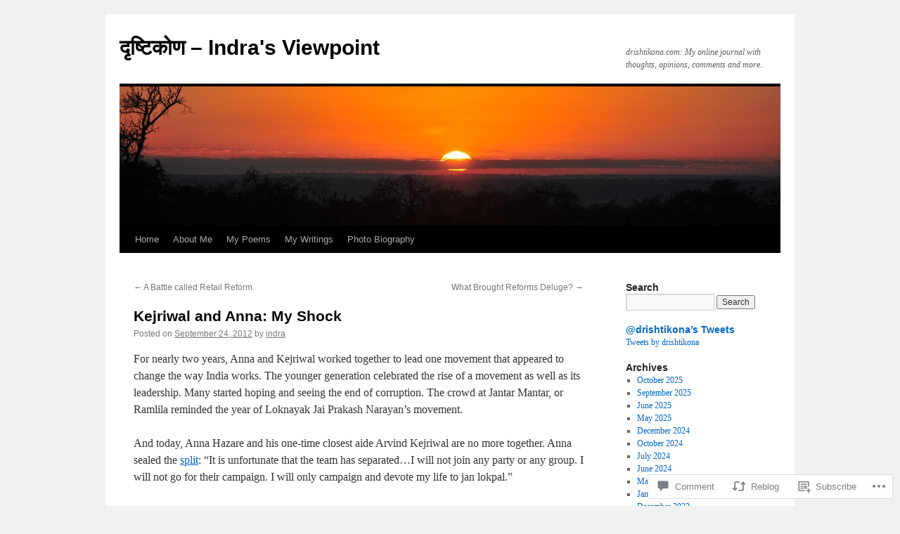

--- FILE ---
content_type: text/html; charset=UTF-8
request_url: https://drishtikona.com/2012/09/24/kejriwal-and-anna-my-shock/
body_size: 21780
content:
<!DOCTYPE html>
<html lang="en">
<head>
<meta charset="UTF-8" />
<title>
Kejriwal and Anna: My Shock | दृष्टिकोण &#8211; Indra&#039;s Viewpoint</title>
<link rel="profile" href="https://gmpg.org/xfn/11" />
<link rel="stylesheet" type="text/css" media="all" href="https://s0.wp.com/wp-content/themes/pub/twentyten/style.css?m=1659017451i&amp;ver=20190507" />
<link rel="pingback" href="https://drishtikona.com/xmlrpc.php">
<meta name='robots' content='max-image-preview:large' />

<!-- Async WordPress.com Remote Login -->
<script id="wpcom_remote_login_js">
var wpcom_remote_login_extra_auth = '';
function wpcom_remote_login_remove_dom_node_id( element_id ) {
	var dom_node = document.getElementById( element_id );
	if ( dom_node ) { dom_node.parentNode.removeChild( dom_node ); }
}
function wpcom_remote_login_remove_dom_node_classes( class_name ) {
	var dom_nodes = document.querySelectorAll( '.' + class_name );
	for ( var i = 0; i < dom_nodes.length; i++ ) {
		dom_nodes[ i ].parentNode.removeChild( dom_nodes[ i ] );
	}
}
function wpcom_remote_login_final_cleanup() {
	wpcom_remote_login_remove_dom_node_classes( "wpcom_remote_login_msg" );
	wpcom_remote_login_remove_dom_node_id( "wpcom_remote_login_key" );
	wpcom_remote_login_remove_dom_node_id( "wpcom_remote_login_validate" );
	wpcom_remote_login_remove_dom_node_id( "wpcom_remote_login_js" );
	wpcom_remote_login_remove_dom_node_id( "wpcom_request_access_iframe" );
	wpcom_remote_login_remove_dom_node_id( "wpcom_request_access_styles" );
}

// Watch for messages back from the remote login
window.addEventListener( "message", function( e ) {
	if ( e.origin === "https://r-login.wordpress.com" ) {
		var data = {};
		try {
			data = JSON.parse( e.data );
		} catch( e ) {
			wpcom_remote_login_final_cleanup();
			return;
		}

		if ( data.msg === 'LOGIN' ) {
			// Clean up the login check iframe
			wpcom_remote_login_remove_dom_node_id( "wpcom_remote_login_key" );

			var id_regex = new RegExp( /^[0-9]+$/ );
			var token_regex = new RegExp( /^.*|.*|.*$/ );
			if (
				token_regex.test( data.token )
				&& id_regex.test( data.wpcomid )
			) {
				// We have everything we need to ask for a login
				var script = document.createElement( "script" );
				script.setAttribute( "id", "wpcom_remote_login_validate" );
				script.src = '/remote-login.php?wpcom_remote_login=validate'
					+ '&wpcomid=' + data.wpcomid
					+ '&token=' + encodeURIComponent( data.token )
					+ '&host=' + window.location.protocol
					+ '//' + window.location.hostname
					+ '&postid=4208'
					+ '&is_singular=1';
				document.body.appendChild( script );
			}

			return;
		}

		// Safari ITP, not logged in, so redirect
		if ( data.msg === 'LOGIN-REDIRECT' ) {
			window.location = 'https://wordpress.com/log-in?redirect_to=' + window.location.href;
			return;
		}

		// Safari ITP, storage access failed, remove the request
		if ( data.msg === 'LOGIN-REMOVE' ) {
			var css_zap = 'html { -webkit-transition: margin-top 1s; transition: margin-top 1s; } /* 9001 */ html { margin-top: 0 !important; } * html body { margin-top: 0 !important; } @media screen and ( max-width: 782px ) { html { margin-top: 0 !important; } * html body { margin-top: 0 !important; } }';
			var style_zap = document.createElement( 'style' );
			style_zap.type = 'text/css';
			style_zap.appendChild( document.createTextNode( css_zap ) );
			document.body.appendChild( style_zap );

			var e = document.getElementById( 'wpcom_request_access_iframe' );
			e.parentNode.removeChild( e );

			document.cookie = 'wordpress_com_login_access=denied; path=/; max-age=31536000';

			return;
		}

		// Safari ITP
		if ( data.msg === 'REQUEST_ACCESS' ) {
			console.log( 'request access: safari' );

			// Check ITP iframe enable/disable knob
			if ( wpcom_remote_login_extra_auth !== 'safari_itp_iframe' ) {
				return;
			}

			// If we are in a "private window" there is no ITP.
			var private_window = false;
			try {
				var opendb = window.openDatabase( null, null, null, null );
			} catch( e ) {
				private_window = true;
			}

			if ( private_window ) {
				console.log( 'private window' );
				return;
			}

			var iframe = document.createElement( 'iframe' );
			iframe.id = 'wpcom_request_access_iframe';
			iframe.setAttribute( 'scrolling', 'no' );
			iframe.setAttribute( 'sandbox', 'allow-storage-access-by-user-activation allow-scripts allow-same-origin allow-top-navigation-by-user-activation' );
			iframe.src = 'https://r-login.wordpress.com/remote-login.php?wpcom_remote_login=request_access&origin=' + encodeURIComponent( data.origin ) + '&wpcomid=' + encodeURIComponent( data.wpcomid );

			var css = 'html { -webkit-transition: margin-top 1s; transition: margin-top 1s; } /* 9001 */ html { margin-top: 46px !important; } * html body { margin-top: 46px !important; } @media screen and ( max-width: 660px ) { html { margin-top: 71px !important; } * html body { margin-top: 71px !important; } #wpcom_request_access_iframe { display: block; height: 71px !important; } } #wpcom_request_access_iframe { border: 0px; height: 46px; position: fixed; top: 0; left: 0; width: 100%; min-width: 100%; z-index: 99999; background: #23282d; } ';

			var style = document.createElement( 'style' );
			style.type = 'text/css';
			style.id = 'wpcom_request_access_styles';
			style.appendChild( document.createTextNode( css ) );
			document.body.appendChild( style );

			document.body.appendChild( iframe );
		}

		if ( data.msg === 'DONE' ) {
			wpcom_remote_login_final_cleanup();
		}
	}
}, false );

// Inject the remote login iframe after the page has had a chance to load
// more critical resources
window.addEventListener( "DOMContentLoaded", function( e ) {
	var iframe = document.createElement( "iframe" );
	iframe.style.display = "none";
	iframe.setAttribute( "scrolling", "no" );
	iframe.setAttribute( "id", "wpcom_remote_login_key" );
	iframe.src = "https://r-login.wordpress.com/remote-login.php"
		+ "?wpcom_remote_login=key"
		+ "&origin=aHR0cHM6Ly9kcmlzaHRpa29uYS5jb20%3D"
		+ "&wpcomid=9258439"
		+ "&time=" + Math.floor( Date.now() / 1000 );
	document.body.appendChild( iframe );
}, false );
</script>
<link rel='dns-prefetch' href='//widgets.wp.com' />
<link rel='dns-prefetch' href='//s0.wp.com' />
<link rel="alternate" type="application/rss+xml" title="दृष्टिकोण - Indra&#039;s Viewpoint &raquo; Feed" href="https://drishtikona.com/feed/" />
<link rel="alternate" type="application/rss+xml" title="दृष्टिकोण - Indra&#039;s Viewpoint &raquo; Comments Feed" href="https://drishtikona.com/comments/feed/" />
<link rel="alternate" type="application/rss+xml" title="दृष्टिकोण - Indra&#039;s Viewpoint &raquo; Kejriwal and Anna: My&nbsp;Shock Comments Feed" href="https://drishtikona.com/2012/09/24/kejriwal-and-anna-my-shock/feed/" />
	<script type="text/javascript">
		/* <![CDATA[ */
		function addLoadEvent(func) {
			var oldonload = window.onload;
			if (typeof window.onload != 'function') {
				window.onload = func;
			} else {
				window.onload = function () {
					oldonload();
					func();
				}
			}
		}
		/* ]]> */
	</script>
	<link crossorigin='anonymous' rel='stylesheet' id='all-css-0-1' href='/_static/??-eJxtzEkKgDAMQNELWYNjcSGeRdog1Q7BpHh9UQRBXD74fDhImRQFo0DIinxeXGRYUWg222PgHCEkmz0y7OhnQasosXxUGuYC/o/ebfh+b135FMZKd02th77t1hMpiDR+&cssminify=yes' type='text/css' media='all' />
<style id='wp-emoji-styles-inline-css'>

	img.wp-smiley, img.emoji {
		display: inline !important;
		border: none !important;
		box-shadow: none !important;
		height: 1em !important;
		width: 1em !important;
		margin: 0 0.07em !important;
		vertical-align: -0.1em !important;
		background: none !important;
		padding: 0 !important;
	}
/*# sourceURL=wp-emoji-styles-inline-css */
</style>
<link crossorigin='anonymous' rel='stylesheet' id='all-css-2-1' href='/wp-content/plugins/gutenberg-core/v22.2.0/build/styles/block-library/style.css?m=1764855221i&cssminify=yes' type='text/css' media='all' />
<style id='wp-block-library-inline-css'>
.has-text-align-justify {
	text-align:justify;
}
.has-text-align-justify{text-align:justify;}

/*# sourceURL=wp-block-library-inline-css */
</style><style id='global-styles-inline-css'>
:root{--wp--preset--aspect-ratio--square: 1;--wp--preset--aspect-ratio--4-3: 4/3;--wp--preset--aspect-ratio--3-4: 3/4;--wp--preset--aspect-ratio--3-2: 3/2;--wp--preset--aspect-ratio--2-3: 2/3;--wp--preset--aspect-ratio--16-9: 16/9;--wp--preset--aspect-ratio--9-16: 9/16;--wp--preset--color--black: #000;--wp--preset--color--cyan-bluish-gray: #abb8c3;--wp--preset--color--white: #fff;--wp--preset--color--pale-pink: #f78da7;--wp--preset--color--vivid-red: #cf2e2e;--wp--preset--color--luminous-vivid-orange: #ff6900;--wp--preset--color--luminous-vivid-amber: #fcb900;--wp--preset--color--light-green-cyan: #7bdcb5;--wp--preset--color--vivid-green-cyan: #00d084;--wp--preset--color--pale-cyan-blue: #8ed1fc;--wp--preset--color--vivid-cyan-blue: #0693e3;--wp--preset--color--vivid-purple: #9b51e0;--wp--preset--color--blue: #0066cc;--wp--preset--color--medium-gray: #666;--wp--preset--color--light-gray: #f1f1f1;--wp--preset--gradient--vivid-cyan-blue-to-vivid-purple: linear-gradient(135deg,rgb(6,147,227) 0%,rgb(155,81,224) 100%);--wp--preset--gradient--light-green-cyan-to-vivid-green-cyan: linear-gradient(135deg,rgb(122,220,180) 0%,rgb(0,208,130) 100%);--wp--preset--gradient--luminous-vivid-amber-to-luminous-vivid-orange: linear-gradient(135deg,rgb(252,185,0) 0%,rgb(255,105,0) 100%);--wp--preset--gradient--luminous-vivid-orange-to-vivid-red: linear-gradient(135deg,rgb(255,105,0) 0%,rgb(207,46,46) 100%);--wp--preset--gradient--very-light-gray-to-cyan-bluish-gray: linear-gradient(135deg,rgb(238,238,238) 0%,rgb(169,184,195) 100%);--wp--preset--gradient--cool-to-warm-spectrum: linear-gradient(135deg,rgb(74,234,220) 0%,rgb(151,120,209) 20%,rgb(207,42,186) 40%,rgb(238,44,130) 60%,rgb(251,105,98) 80%,rgb(254,248,76) 100%);--wp--preset--gradient--blush-light-purple: linear-gradient(135deg,rgb(255,206,236) 0%,rgb(152,150,240) 100%);--wp--preset--gradient--blush-bordeaux: linear-gradient(135deg,rgb(254,205,165) 0%,rgb(254,45,45) 50%,rgb(107,0,62) 100%);--wp--preset--gradient--luminous-dusk: linear-gradient(135deg,rgb(255,203,112) 0%,rgb(199,81,192) 50%,rgb(65,88,208) 100%);--wp--preset--gradient--pale-ocean: linear-gradient(135deg,rgb(255,245,203) 0%,rgb(182,227,212) 50%,rgb(51,167,181) 100%);--wp--preset--gradient--electric-grass: linear-gradient(135deg,rgb(202,248,128) 0%,rgb(113,206,126) 100%);--wp--preset--gradient--midnight: linear-gradient(135deg,rgb(2,3,129) 0%,rgb(40,116,252) 100%);--wp--preset--font-size--small: 13px;--wp--preset--font-size--medium: 20px;--wp--preset--font-size--large: 36px;--wp--preset--font-size--x-large: 42px;--wp--preset--font-family--albert-sans: 'Albert Sans', sans-serif;--wp--preset--font-family--alegreya: Alegreya, serif;--wp--preset--font-family--arvo: Arvo, serif;--wp--preset--font-family--bodoni-moda: 'Bodoni Moda', serif;--wp--preset--font-family--bricolage-grotesque: 'Bricolage Grotesque', sans-serif;--wp--preset--font-family--cabin: Cabin, sans-serif;--wp--preset--font-family--chivo: Chivo, sans-serif;--wp--preset--font-family--commissioner: Commissioner, sans-serif;--wp--preset--font-family--cormorant: Cormorant, serif;--wp--preset--font-family--courier-prime: 'Courier Prime', monospace;--wp--preset--font-family--crimson-pro: 'Crimson Pro', serif;--wp--preset--font-family--dm-mono: 'DM Mono', monospace;--wp--preset--font-family--dm-sans: 'DM Sans', sans-serif;--wp--preset--font-family--dm-serif-display: 'DM Serif Display', serif;--wp--preset--font-family--domine: Domine, serif;--wp--preset--font-family--eb-garamond: 'EB Garamond', serif;--wp--preset--font-family--epilogue: Epilogue, sans-serif;--wp--preset--font-family--fahkwang: Fahkwang, sans-serif;--wp--preset--font-family--figtree: Figtree, sans-serif;--wp--preset--font-family--fira-sans: 'Fira Sans', sans-serif;--wp--preset--font-family--fjalla-one: 'Fjalla One', sans-serif;--wp--preset--font-family--fraunces: Fraunces, serif;--wp--preset--font-family--gabarito: Gabarito, system-ui;--wp--preset--font-family--ibm-plex-mono: 'IBM Plex Mono', monospace;--wp--preset--font-family--ibm-plex-sans: 'IBM Plex Sans', sans-serif;--wp--preset--font-family--ibarra-real-nova: 'Ibarra Real Nova', serif;--wp--preset--font-family--instrument-serif: 'Instrument Serif', serif;--wp--preset--font-family--inter: Inter, sans-serif;--wp--preset--font-family--josefin-sans: 'Josefin Sans', sans-serif;--wp--preset--font-family--jost: Jost, sans-serif;--wp--preset--font-family--libre-baskerville: 'Libre Baskerville', serif;--wp--preset--font-family--libre-franklin: 'Libre Franklin', sans-serif;--wp--preset--font-family--literata: Literata, serif;--wp--preset--font-family--lora: Lora, serif;--wp--preset--font-family--merriweather: Merriweather, serif;--wp--preset--font-family--montserrat: Montserrat, sans-serif;--wp--preset--font-family--newsreader: Newsreader, serif;--wp--preset--font-family--noto-sans-mono: 'Noto Sans Mono', sans-serif;--wp--preset--font-family--nunito: Nunito, sans-serif;--wp--preset--font-family--open-sans: 'Open Sans', sans-serif;--wp--preset--font-family--overpass: Overpass, sans-serif;--wp--preset--font-family--pt-serif: 'PT Serif', serif;--wp--preset--font-family--petrona: Petrona, serif;--wp--preset--font-family--piazzolla: Piazzolla, serif;--wp--preset--font-family--playfair-display: 'Playfair Display', serif;--wp--preset--font-family--plus-jakarta-sans: 'Plus Jakarta Sans', sans-serif;--wp--preset--font-family--poppins: Poppins, sans-serif;--wp--preset--font-family--raleway: Raleway, sans-serif;--wp--preset--font-family--roboto: Roboto, sans-serif;--wp--preset--font-family--roboto-slab: 'Roboto Slab', serif;--wp--preset--font-family--rubik: Rubik, sans-serif;--wp--preset--font-family--rufina: Rufina, serif;--wp--preset--font-family--sora: Sora, sans-serif;--wp--preset--font-family--source-sans-3: 'Source Sans 3', sans-serif;--wp--preset--font-family--source-serif-4: 'Source Serif 4', serif;--wp--preset--font-family--space-mono: 'Space Mono', monospace;--wp--preset--font-family--syne: Syne, sans-serif;--wp--preset--font-family--texturina: Texturina, serif;--wp--preset--font-family--urbanist: Urbanist, sans-serif;--wp--preset--font-family--work-sans: 'Work Sans', sans-serif;--wp--preset--spacing--20: 0.44rem;--wp--preset--spacing--30: 0.67rem;--wp--preset--spacing--40: 1rem;--wp--preset--spacing--50: 1.5rem;--wp--preset--spacing--60: 2.25rem;--wp--preset--spacing--70: 3.38rem;--wp--preset--spacing--80: 5.06rem;--wp--preset--shadow--natural: 6px 6px 9px rgba(0, 0, 0, 0.2);--wp--preset--shadow--deep: 12px 12px 50px rgba(0, 0, 0, 0.4);--wp--preset--shadow--sharp: 6px 6px 0px rgba(0, 0, 0, 0.2);--wp--preset--shadow--outlined: 6px 6px 0px -3px rgb(255, 255, 255), 6px 6px rgb(0, 0, 0);--wp--preset--shadow--crisp: 6px 6px 0px rgb(0, 0, 0);}:where(.is-layout-flex){gap: 0.5em;}:where(.is-layout-grid){gap: 0.5em;}body .is-layout-flex{display: flex;}.is-layout-flex{flex-wrap: wrap;align-items: center;}.is-layout-flex > :is(*, div){margin: 0;}body .is-layout-grid{display: grid;}.is-layout-grid > :is(*, div){margin: 0;}:where(.wp-block-columns.is-layout-flex){gap: 2em;}:where(.wp-block-columns.is-layout-grid){gap: 2em;}:where(.wp-block-post-template.is-layout-flex){gap: 1.25em;}:where(.wp-block-post-template.is-layout-grid){gap: 1.25em;}.has-black-color{color: var(--wp--preset--color--black) !important;}.has-cyan-bluish-gray-color{color: var(--wp--preset--color--cyan-bluish-gray) !important;}.has-white-color{color: var(--wp--preset--color--white) !important;}.has-pale-pink-color{color: var(--wp--preset--color--pale-pink) !important;}.has-vivid-red-color{color: var(--wp--preset--color--vivid-red) !important;}.has-luminous-vivid-orange-color{color: var(--wp--preset--color--luminous-vivid-orange) !important;}.has-luminous-vivid-amber-color{color: var(--wp--preset--color--luminous-vivid-amber) !important;}.has-light-green-cyan-color{color: var(--wp--preset--color--light-green-cyan) !important;}.has-vivid-green-cyan-color{color: var(--wp--preset--color--vivid-green-cyan) !important;}.has-pale-cyan-blue-color{color: var(--wp--preset--color--pale-cyan-blue) !important;}.has-vivid-cyan-blue-color{color: var(--wp--preset--color--vivid-cyan-blue) !important;}.has-vivid-purple-color{color: var(--wp--preset--color--vivid-purple) !important;}.has-black-background-color{background-color: var(--wp--preset--color--black) !important;}.has-cyan-bluish-gray-background-color{background-color: var(--wp--preset--color--cyan-bluish-gray) !important;}.has-white-background-color{background-color: var(--wp--preset--color--white) !important;}.has-pale-pink-background-color{background-color: var(--wp--preset--color--pale-pink) !important;}.has-vivid-red-background-color{background-color: var(--wp--preset--color--vivid-red) !important;}.has-luminous-vivid-orange-background-color{background-color: var(--wp--preset--color--luminous-vivid-orange) !important;}.has-luminous-vivid-amber-background-color{background-color: var(--wp--preset--color--luminous-vivid-amber) !important;}.has-light-green-cyan-background-color{background-color: var(--wp--preset--color--light-green-cyan) !important;}.has-vivid-green-cyan-background-color{background-color: var(--wp--preset--color--vivid-green-cyan) !important;}.has-pale-cyan-blue-background-color{background-color: var(--wp--preset--color--pale-cyan-blue) !important;}.has-vivid-cyan-blue-background-color{background-color: var(--wp--preset--color--vivid-cyan-blue) !important;}.has-vivid-purple-background-color{background-color: var(--wp--preset--color--vivid-purple) !important;}.has-black-border-color{border-color: var(--wp--preset--color--black) !important;}.has-cyan-bluish-gray-border-color{border-color: var(--wp--preset--color--cyan-bluish-gray) !important;}.has-white-border-color{border-color: var(--wp--preset--color--white) !important;}.has-pale-pink-border-color{border-color: var(--wp--preset--color--pale-pink) !important;}.has-vivid-red-border-color{border-color: var(--wp--preset--color--vivid-red) !important;}.has-luminous-vivid-orange-border-color{border-color: var(--wp--preset--color--luminous-vivid-orange) !important;}.has-luminous-vivid-amber-border-color{border-color: var(--wp--preset--color--luminous-vivid-amber) !important;}.has-light-green-cyan-border-color{border-color: var(--wp--preset--color--light-green-cyan) !important;}.has-vivid-green-cyan-border-color{border-color: var(--wp--preset--color--vivid-green-cyan) !important;}.has-pale-cyan-blue-border-color{border-color: var(--wp--preset--color--pale-cyan-blue) !important;}.has-vivid-cyan-blue-border-color{border-color: var(--wp--preset--color--vivid-cyan-blue) !important;}.has-vivid-purple-border-color{border-color: var(--wp--preset--color--vivid-purple) !important;}.has-vivid-cyan-blue-to-vivid-purple-gradient-background{background: var(--wp--preset--gradient--vivid-cyan-blue-to-vivid-purple) !important;}.has-light-green-cyan-to-vivid-green-cyan-gradient-background{background: var(--wp--preset--gradient--light-green-cyan-to-vivid-green-cyan) !important;}.has-luminous-vivid-amber-to-luminous-vivid-orange-gradient-background{background: var(--wp--preset--gradient--luminous-vivid-amber-to-luminous-vivid-orange) !important;}.has-luminous-vivid-orange-to-vivid-red-gradient-background{background: var(--wp--preset--gradient--luminous-vivid-orange-to-vivid-red) !important;}.has-very-light-gray-to-cyan-bluish-gray-gradient-background{background: var(--wp--preset--gradient--very-light-gray-to-cyan-bluish-gray) !important;}.has-cool-to-warm-spectrum-gradient-background{background: var(--wp--preset--gradient--cool-to-warm-spectrum) !important;}.has-blush-light-purple-gradient-background{background: var(--wp--preset--gradient--blush-light-purple) !important;}.has-blush-bordeaux-gradient-background{background: var(--wp--preset--gradient--blush-bordeaux) !important;}.has-luminous-dusk-gradient-background{background: var(--wp--preset--gradient--luminous-dusk) !important;}.has-pale-ocean-gradient-background{background: var(--wp--preset--gradient--pale-ocean) !important;}.has-electric-grass-gradient-background{background: var(--wp--preset--gradient--electric-grass) !important;}.has-midnight-gradient-background{background: var(--wp--preset--gradient--midnight) !important;}.has-small-font-size{font-size: var(--wp--preset--font-size--small) !important;}.has-medium-font-size{font-size: var(--wp--preset--font-size--medium) !important;}.has-large-font-size{font-size: var(--wp--preset--font-size--large) !important;}.has-x-large-font-size{font-size: var(--wp--preset--font-size--x-large) !important;}.has-albert-sans-font-family{font-family: var(--wp--preset--font-family--albert-sans) !important;}.has-alegreya-font-family{font-family: var(--wp--preset--font-family--alegreya) !important;}.has-arvo-font-family{font-family: var(--wp--preset--font-family--arvo) !important;}.has-bodoni-moda-font-family{font-family: var(--wp--preset--font-family--bodoni-moda) !important;}.has-bricolage-grotesque-font-family{font-family: var(--wp--preset--font-family--bricolage-grotesque) !important;}.has-cabin-font-family{font-family: var(--wp--preset--font-family--cabin) !important;}.has-chivo-font-family{font-family: var(--wp--preset--font-family--chivo) !important;}.has-commissioner-font-family{font-family: var(--wp--preset--font-family--commissioner) !important;}.has-cormorant-font-family{font-family: var(--wp--preset--font-family--cormorant) !important;}.has-courier-prime-font-family{font-family: var(--wp--preset--font-family--courier-prime) !important;}.has-crimson-pro-font-family{font-family: var(--wp--preset--font-family--crimson-pro) !important;}.has-dm-mono-font-family{font-family: var(--wp--preset--font-family--dm-mono) !important;}.has-dm-sans-font-family{font-family: var(--wp--preset--font-family--dm-sans) !important;}.has-dm-serif-display-font-family{font-family: var(--wp--preset--font-family--dm-serif-display) !important;}.has-domine-font-family{font-family: var(--wp--preset--font-family--domine) !important;}.has-eb-garamond-font-family{font-family: var(--wp--preset--font-family--eb-garamond) !important;}.has-epilogue-font-family{font-family: var(--wp--preset--font-family--epilogue) !important;}.has-fahkwang-font-family{font-family: var(--wp--preset--font-family--fahkwang) !important;}.has-figtree-font-family{font-family: var(--wp--preset--font-family--figtree) !important;}.has-fira-sans-font-family{font-family: var(--wp--preset--font-family--fira-sans) !important;}.has-fjalla-one-font-family{font-family: var(--wp--preset--font-family--fjalla-one) !important;}.has-fraunces-font-family{font-family: var(--wp--preset--font-family--fraunces) !important;}.has-gabarito-font-family{font-family: var(--wp--preset--font-family--gabarito) !important;}.has-ibm-plex-mono-font-family{font-family: var(--wp--preset--font-family--ibm-plex-mono) !important;}.has-ibm-plex-sans-font-family{font-family: var(--wp--preset--font-family--ibm-plex-sans) !important;}.has-ibarra-real-nova-font-family{font-family: var(--wp--preset--font-family--ibarra-real-nova) !important;}.has-instrument-serif-font-family{font-family: var(--wp--preset--font-family--instrument-serif) !important;}.has-inter-font-family{font-family: var(--wp--preset--font-family--inter) !important;}.has-josefin-sans-font-family{font-family: var(--wp--preset--font-family--josefin-sans) !important;}.has-jost-font-family{font-family: var(--wp--preset--font-family--jost) !important;}.has-libre-baskerville-font-family{font-family: var(--wp--preset--font-family--libre-baskerville) !important;}.has-libre-franklin-font-family{font-family: var(--wp--preset--font-family--libre-franklin) !important;}.has-literata-font-family{font-family: var(--wp--preset--font-family--literata) !important;}.has-lora-font-family{font-family: var(--wp--preset--font-family--lora) !important;}.has-merriweather-font-family{font-family: var(--wp--preset--font-family--merriweather) !important;}.has-montserrat-font-family{font-family: var(--wp--preset--font-family--montserrat) !important;}.has-newsreader-font-family{font-family: var(--wp--preset--font-family--newsreader) !important;}.has-noto-sans-mono-font-family{font-family: var(--wp--preset--font-family--noto-sans-mono) !important;}.has-nunito-font-family{font-family: var(--wp--preset--font-family--nunito) !important;}.has-open-sans-font-family{font-family: var(--wp--preset--font-family--open-sans) !important;}.has-overpass-font-family{font-family: var(--wp--preset--font-family--overpass) !important;}.has-pt-serif-font-family{font-family: var(--wp--preset--font-family--pt-serif) !important;}.has-petrona-font-family{font-family: var(--wp--preset--font-family--petrona) !important;}.has-piazzolla-font-family{font-family: var(--wp--preset--font-family--piazzolla) !important;}.has-playfair-display-font-family{font-family: var(--wp--preset--font-family--playfair-display) !important;}.has-plus-jakarta-sans-font-family{font-family: var(--wp--preset--font-family--plus-jakarta-sans) !important;}.has-poppins-font-family{font-family: var(--wp--preset--font-family--poppins) !important;}.has-raleway-font-family{font-family: var(--wp--preset--font-family--raleway) !important;}.has-roboto-font-family{font-family: var(--wp--preset--font-family--roboto) !important;}.has-roboto-slab-font-family{font-family: var(--wp--preset--font-family--roboto-slab) !important;}.has-rubik-font-family{font-family: var(--wp--preset--font-family--rubik) !important;}.has-rufina-font-family{font-family: var(--wp--preset--font-family--rufina) !important;}.has-sora-font-family{font-family: var(--wp--preset--font-family--sora) !important;}.has-source-sans-3-font-family{font-family: var(--wp--preset--font-family--source-sans-3) !important;}.has-source-serif-4-font-family{font-family: var(--wp--preset--font-family--source-serif-4) !important;}.has-space-mono-font-family{font-family: var(--wp--preset--font-family--space-mono) !important;}.has-syne-font-family{font-family: var(--wp--preset--font-family--syne) !important;}.has-texturina-font-family{font-family: var(--wp--preset--font-family--texturina) !important;}.has-urbanist-font-family{font-family: var(--wp--preset--font-family--urbanist) !important;}.has-work-sans-font-family{font-family: var(--wp--preset--font-family--work-sans) !important;}
/*# sourceURL=global-styles-inline-css */
</style>

<style id='classic-theme-styles-inline-css'>
/*! This file is auto-generated */
.wp-block-button__link{color:#fff;background-color:#32373c;border-radius:9999px;box-shadow:none;text-decoration:none;padding:calc(.667em + 2px) calc(1.333em + 2px);font-size:1.125em}.wp-block-file__button{background:#32373c;color:#fff;text-decoration:none}
/*# sourceURL=/wp-includes/css/classic-themes.min.css */
</style>
<link crossorigin='anonymous' rel='stylesheet' id='all-css-4-1' href='/_static/??-eJx9jksOwjAMRC9EcCsEFQvEUVA+FqTUSRQ77fVxVbEBxMaSZ+bZA0sxPifBJEDNlKndY2LwuaLqVKyAJghDtDghaWzvmXfwG1uKMsa5UpHZ6KTYyMhDQf7HjSjF+qdRaTuxGcAtvb3bjCnkCrZJJisS/RcFXD24FqcAM1ann1VcK/Pnvna50qUfTl3XH8+HYXwBNR1jhQ==&cssminify=yes' type='text/css' media='all' />
<link rel='stylesheet' id='verbum-gutenberg-css-css' href='https://widgets.wp.com/verbum-block-editor/block-editor.css?ver=1738686361' media='all' />
<link crossorigin='anonymous' rel='stylesheet' id='all-css-6-1' href='/_static/??-eJyFjsEOwjAMQ3+IECaxiR0Q37JVoRTaplpSVfv7hRsTEtxsy88ytgKOs1JW1AclEix1Rm0WrJbiHNm95OhEDvivK7pGglYcpy8gVSix+pAFF7JRb9KjtT7sL8gTg12ZNHDeGbjHKSxv9Jau3dCdzv3YX8bnBqh7UWU=&cssminify=yes' type='text/css' media='all' />
<style id='jetpack-global-styles-frontend-style-inline-css'>
:root { --font-headings: unset; --font-base: unset; --font-headings-default: -apple-system,BlinkMacSystemFont,"Segoe UI",Roboto,Oxygen-Sans,Ubuntu,Cantarell,"Helvetica Neue",sans-serif; --font-base-default: -apple-system,BlinkMacSystemFont,"Segoe UI",Roboto,Oxygen-Sans,Ubuntu,Cantarell,"Helvetica Neue",sans-serif;}
/*# sourceURL=jetpack-global-styles-frontend-style-inline-css */
</style>
<link crossorigin='anonymous' rel='stylesheet' id='all-css-8-1' href='/_static/??-eJyNjcsKAjEMRX/IGtQZBxfip0hMS9sxTYppGfx7H7gRN+7ugcs5sFRHKi1Ig9Jd5R6zGMyhVaTrh8G6QFHfORhYwlvw6P39PbPENZmt4G/ROQuBKWVkxxrVvuBH1lIoz2waILJekF+HUzlupnG3nQ77YZwfuRJIaQ==&cssminify=yes' type='text/css' media='all' />
<script type="text/javascript" id="jetpack_related-posts-js-extra">
/* <![CDATA[ */
var related_posts_js_options = {"post_heading":"h4"};
//# sourceURL=jetpack_related-posts-js-extra
/* ]]> */
</script>
<script type="text/javascript" id="wpcom-actionbar-placeholder-js-extra">
/* <![CDATA[ */
var actionbardata = {"siteID":"9258439","postID":"4208","siteURL":"https://drishtikona.com","xhrURL":"https://drishtikona.com/wp-admin/admin-ajax.php","nonce":"a1fa0fa1af","isLoggedIn":"","statusMessage":"","subsEmailDefault":"instantly","proxyScriptUrl":"https://s0.wp.com/wp-content/js/wpcom-proxy-request.js?m=1513050504i&amp;ver=20211021","shortlink":"https://wp.me/pCQxF-15S","i18n":{"followedText":"New posts from this site will now appear in your \u003Ca href=\"https://wordpress.com/reader\"\u003EReader\u003C/a\u003E","foldBar":"Collapse this bar","unfoldBar":"Expand this bar","shortLinkCopied":"Shortlink copied to clipboard."}};
//# sourceURL=wpcom-actionbar-placeholder-js-extra
/* ]]> */
</script>
<script type="text/javascript" id="jetpack-mu-wpcom-settings-js-before">
/* <![CDATA[ */
var JETPACK_MU_WPCOM_SETTINGS = {"assetsUrl":"https://s0.wp.com/wp-content/mu-plugins/jetpack-mu-wpcom-plugin/sun/jetpack_vendor/automattic/jetpack-mu-wpcom/src/build/"};
//# sourceURL=jetpack-mu-wpcom-settings-js-before
/* ]]> */
</script>
<script crossorigin='anonymous' type='text/javascript'  src='/_static/??/wp-content/mu-plugins/jetpack-plugin/sun/_inc/build/related-posts/related-posts.min.js,/wp-content/js/rlt-proxy.js?m=1755011788j'></script>
<script type="text/javascript" id="rlt-proxy-js-after">
/* <![CDATA[ */
	rltInitialize( {"token":null,"iframeOrigins":["https:\/\/widgets.wp.com"]} );
//# sourceURL=rlt-proxy-js-after
/* ]]> */
</script>
<link rel="EditURI" type="application/rsd+xml" title="RSD" href="https://drishtikona.wordpress.com/xmlrpc.php?rsd" />
<meta name="generator" content="WordPress.com" />
<link rel="canonical" href="https://drishtikona.com/2012/09/24/kejriwal-and-anna-my-shock/" />
<link rel='shortlink' href='https://wp.me/pCQxF-15S' />
<link rel="alternate" type="application/json+oembed" href="https://public-api.wordpress.com/oembed/?format=json&amp;url=https%3A%2F%2Fdrishtikona.com%2F2012%2F09%2F24%2Fkejriwal-and-anna-my-shock%2F&amp;for=wpcom-auto-discovery" /><link rel="alternate" type="application/xml+oembed" href="https://public-api.wordpress.com/oembed/?format=xml&amp;url=https%3A%2F%2Fdrishtikona.com%2F2012%2F09%2F24%2Fkejriwal-and-anna-my-shock%2F&amp;for=wpcom-auto-discovery" />
<!-- Jetpack Open Graph Tags -->
<meta property="og:type" content="article" />
<meta property="og:title" content="Kejriwal and Anna: My Shock" />
<meta property="og:url" content="https://drishtikona.com/2012/09/24/kejriwal-and-anna-my-shock/" />
<meta property="og:description" content="For nearly two years, Anna and Kejriwal worked together to lead one movement that appeared to change the way India works. The younger generation celebrated the rise of a movement as well as its lea…" />
<meta property="article:published_time" content="2012-09-24T00:50:32+00:00" />
<meta property="article:modified_time" content="2012-09-28T00:55:34+00:00" />
<meta property="og:site_name" content="दृष्टिकोण - Indra&#039;s Viewpoint" />
<meta property="og:image" content="https://s0.wp.com/i/blank.jpg?m=1383295312i" />
<meta property="og:image:width" content="200" />
<meta property="og:image:height" content="200" />
<meta property="og:image:alt" content="" />
<meta property="og:locale" content="en_US" />
<meta property="article:publisher" content="https://www.facebook.com/WordPresscom" />
<meta name="twitter:text:title" content="Kejriwal and Anna: My&nbsp;Shock" />
<meta name="twitter:card" content="summary" />

<!-- End Jetpack Open Graph Tags -->
<link rel="shortcut icon" type="image/x-icon" href="https://s0.wp.com/i/favicon.ico?m=1713425267i" sizes="16x16 24x24 32x32 48x48" />
<link rel="icon" type="image/x-icon" href="https://s0.wp.com/i/favicon.ico?m=1713425267i" sizes="16x16 24x24 32x32 48x48" />
<link rel="apple-touch-icon" href="https://s0.wp.com/i/webclip.png?m=1713868326i" />
<link rel='openid.server' href='https://drishtikona.com/?openidserver=1' />
<link rel='openid.delegate' href='https://drishtikona.com/' />
<link rel="search" type="application/opensearchdescription+xml" href="https://drishtikona.com/osd.xml" title="दृष्टिकोण - Indra&#039;s Viewpoint" />
<link rel="search" type="application/opensearchdescription+xml" href="https://s1.wp.com/opensearch.xml" title="WordPress.com" />
<meta name="description" content="For nearly two years, Anna and Kejriwal worked together to lead one movement that appeared to change the way India works. The younger generation celebrated the rise of a movement as well as its leadership. Many started hoping and seeing the end of corruption. The crowd at Jantar Mantar, or Ramlila reminded the year of&hellip;" />
</head>

<body class="wp-singular post-template-default single single-post postid-4208 single-format-standard custom-background wp-theme-pubtwentyten customizer-styles-applied single-author jetpack-reblog-enabled">
<div id="wrapper" class="hfeed">
	<div id="header">
		<div id="masthead">
			<div id="branding" role="banner">
								<div id="site-title">
					<span>
						<a href="https://drishtikona.com/" title="दृष्टिकोण &#8211; Indra&#039;s Viewpoint" rel="home">दृष्टिकोण &#8211; Indra&#039;s Viewpoint</a>
					</span>
				</div>
				<div id="site-description">drishtikona.com: My online journal with thoughts, opinions, comments and more..</div>

									<a class="home-link" href="https://drishtikona.com/" title="दृष्टिकोण &#8211; Indra&#039;s Viewpoint" rel="home">
						<img src="https://drishtikona.wordpress.com/wp-content/themes/pub/twentyten/images/headers/sunset.jpg?m=1610459589i" width="940" height="198" alt="" />
					</a>
								</div><!-- #branding -->

			<div id="access" role="navigation">
								<div class="skip-link screen-reader-text"><a href="#content" title="Skip to content">Skip to content</a></div>
				<div class="menu"><ul>
<li ><a href="https://drishtikona.com/">Home</a></li><li class="page_item page-item-2"><a href="https://drishtikona.com/about/">About Me</a></li>
<li class="page_item page-item-420"><a href="https://drishtikona.com/my-poems/">My Poems</a></li>
<li class="page_item page-item-190"><a href="https://drishtikona.com/my-writings/">My Writings</a></li>
<li class="page_item page-item-187"><a href="https://drishtikona.com/photo-biography/">Photo Biography</a></li>
</ul></div>
			</div><!-- #access -->
		</div><!-- #masthead -->
	</div><!-- #header -->

	<div id="main">

		<div id="container">
			<div id="content" role="main">

			

				<div id="nav-above" class="navigation">
					<div class="nav-previous"><a href="https://drishtikona.com/2012/09/21/a-battle-called-retail-reform/" rel="prev"><span class="meta-nav">&larr;</span> A Battle called Retail&nbsp;Reform</a></div>
					<div class="nav-next"><a href="https://drishtikona.com/2012/09/27/what-brought-reforms-deluge/" rel="next">What Brought Reforms&nbsp;Deluge? <span class="meta-nav">&rarr;</span></a></div>
				</div><!-- #nav-above -->

				<div id="post-4208" class="post-4208 post type-post status-publish format-standard hentry category-education category-governance category-indian-politics">
											<h2 class="entry-title"><a href="https://drishtikona.com/2012/09/24/kejriwal-and-anna-my-shock/" rel="bookmark">Kejriwal and Anna: My&nbsp;Shock</a></h2>					
					<div class="entry-meta">
						<span class="meta-prep meta-prep-author">Posted on</span> <a href="https://drishtikona.com/2012/09/24/kejriwal-and-anna-my-shock/" title="6:20 am" rel="bookmark"><span class="entry-date">September 24, 2012</span></a> <span class="meta-sep">by</span> <span class="author vcard"><a class="url fn n" href="https://drishtikona.com/author/indra1439/" title="View all posts by indra">indra</a></span>					</div><!-- .entry-meta -->

					<div class="entry-content">
						<p>For nearly two years, Anna and Kejriwal worked together to lead one movement that appeared to change the way India works. The younger generation celebrated the rise of a movement as well as its leadership. Many started hoping and seeing the end of corruption. The crowd at Jantar Mantar, or Ramlila reminded the year of Loknayak Jai Prakash Narayan’s movement. </p>
<p>And today, Anna Hazare and his one-time closest aide Arvind Kejriwal are no more together. Anna sealed the <a href="http://www.tehelka.com/story_main54.asp?filename=Ne290912POLITICS.asp">split</a>: “It is unfortunate that the team has separated&#8230;I will not join any party or any group. I will not go for their campaign. I will only campaign and devote my life to jan lokpal.”  </p>
<p>I have a soft corner for the both for different reasons: Kejriwal as he is from IIT, Kharagpur; and Anna for the exemplary work that he has done in his village, Ralegan Siddhi. However, I got elated perhaps a little too much like many with the getting together of Anna and Kejriwal to fight against the corruption. </p>
<p><strong>But the <a href="http://www.thehindubusinessline.com/opinion/article3915082.ece Assault on democratic norms">present government</a> and particularly those who run the Congress party have mastered the art and science of annihilating any individual and institution that goes against its policies.</strong> And it uses all methods the character assassination through government machinery of Income tax department and CBI and its own experts such as Dig Vijay Singh and Lalu Yadav. Even the main opposition parties and their top leaders were envy of the media coverage of Kejriwal at some time or the other. Why should not any of the national party embrace Kejriwal and give out of the turn, senior, senior position in their establishments? </p>
<p>As reported, even the mother organization of the BJP conspired for <a href="http://www.hindustantimes.com/India-news/NewDelhi/Hazare-s-decision-to-snap-ties-shocking-Kejriwal/Article1-932894.aspx">the break between Anna and Arvind.</a></p>
<p>Anna will work only for jan lokpal. Arvind based on certain survey conducted by IAC has formed a political party and face election. I don’t like their resolve, as I don’t see them succeeding and the people at large will hardly be benefited.</p>
<p><strong>I had a different view at what they would have focused. Together they would have gone for Ralegan Siddhi type of transformation in the villages of India that Anna has brought about and can be emulated. IAC would have selected social volunteers with high integrity in every panchayat all over the country to oversee the cases of corruption and to bring awareness among the common people how their money is being fleeced by few. After working for few years successfully, the group could have entered the arena of election politics. I don’t know why Kejriwal forgets that Gandhi also came and succeeded because of the social work that he undertook to reach the masses. </strong></p>
<p>The political parties today are full time busy in a single task of working for winning elections of all sorts and come in power and retain it. One can know of the party when it organizes protest of all types such as dharna, bandh or raol rook or take out big rallies inconveniencing the major population of common people.  </p>
<p>It is unfortunate and shocking to me that Arvind is trying to have new political party doing the same what Lalu, Mulayam and Mayawati are having. Kejriwal is everywhere, be in Madhya Pradesh’s <a href="https://www.google.com/search?q=Kejriwal+and+Jal+satyagrah&amp;ie=utf-8&amp;oe=utf-8&amp;aq=t&amp;rls=org.mozilla:en-US:official&amp;client=firefox-a">Jal Satyagrah, Kudankulam siege</a> of Nuclear Plant, in the <a href="http://indiatoday.intoday.in/story/anna-will-be-back-with-us-in-3-4-months-if-we-work-honestly-says-kejriwal/1/221876.html">protest march</a> against the rise of power tariff in New Delhi.  </p>
<p>I wonder if our intellectual class to which <a href="http://blogs.timesofindia.indiatimes.com/zeitgeist/entry/is-kejriwal-killing-his-golden-goose">Kejriwal</a> or Bhusahans and their followers belong will be able to compete with the stalwarts with their dirty games.</p>
<p>I still will like and pray that he succeeds, as it will inspire the educated youth of India that always remain aloof of politics.</p>
<p>Arvind must focus on his mission and need not become Meda Patkar or Anna.  </p>
<p>Will Arvind be fused bulb as <a href="http://indiatoday.intoday.in/story/arvind-kejriwal-will-be-like-a-fused-bulb-in-politics-says-bjp-leader/1/222238.html">claimed</a> by some politician? The young India and oldies like me expected him to play a role in building of corruption-free India.  </p>
<div id="jp-post-flair" class="sharedaddy sd-like-enabled sd-sharing-enabled"><div class="sharedaddy sd-sharing-enabled"><div class="robots-nocontent sd-block sd-social sd-social-icon-text sd-sharing"><h3 class="sd-title">Share this:</h3><div class="sd-content"><ul><li class="share-facebook"><a rel="nofollow noopener noreferrer"
				data-shared="sharing-facebook-4208"
				class="share-facebook sd-button share-icon"
				href="https://drishtikona.com/2012/09/24/kejriwal-and-anna-my-shock/?share=facebook"
				target="_blank"
				aria-labelledby="sharing-facebook-4208"
				>
				<span id="sharing-facebook-4208" hidden>Click to share on Facebook (Opens in new window)</span>
				<span>Facebook</span>
			</a></li><li class="share-x"><a rel="nofollow noopener noreferrer"
				data-shared="sharing-x-4208"
				class="share-x sd-button share-icon"
				href="https://drishtikona.com/2012/09/24/kejriwal-and-anna-my-shock/?share=x"
				target="_blank"
				aria-labelledby="sharing-x-4208"
				>
				<span id="sharing-x-4208" hidden>Click to share on X (Opens in new window)</span>
				<span>X</span>
			</a></li><li class="share-end"></li></ul></div></div></div><div class='sharedaddy sd-block sd-like jetpack-likes-widget-wrapper jetpack-likes-widget-unloaded' id='like-post-wrapper-9258439-4208-6962ef12d7039' data-src='//widgets.wp.com/likes/index.html?ver=20260111#blog_id=9258439&amp;post_id=4208&amp;origin=drishtikona.wordpress.com&amp;obj_id=9258439-4208-6962ef12d7039&amp;domain=drishtikona.com' data-name='like-post-frame-9258439-4208-6962ef12d7039' data-title='Like or Reblog'><div class='likes-widget-placeholder post-likes-widget-placeholder' style='height: 55px;'><span class='button'><span>Like</span></span> <span class='loading'>Loading...</span></div><span class='sd-text-color'></span><a class='sd-link-color'></a></div>
<div id='jp-relatedposts' class='jp-relatedposts' >
	<h3 class="jp-relatedposts-headline"><em>Related</em></h3>
</div></div>											</div><!-- .entry-content -->

		
						<div class="entry-utility">
							This entry was posted in <a href="https://drishtikona.com/category/education/" rel="category tag">education</a>, <a href="https://drishtikona.com/category/governance/" rel="category tag">governance</a>, <a href="https://drishtikona.com/category/indian-politics/" rel="category tag">indian politics</a>. Bookmark the <a href="https://drishtikona.com/2012/09/24/kejriwal-and-anna-my-shock/" title="Permalink to Kejriwal and Anna: My&nbsp;Shock" rel="bookmark">permalink</a>.													</div><!-- .entry-utility -->
					</div><!-- #post-4208 -->

				<div id="nav-below" class="navigation">
					<div class="nav-previous"><a href="https://drishtikona.com/2012/09/21/a-battle-called-retail-reform/" rel="prev"><span class="meta-nav">&larr;</span> A Battle called Retail&nbsp;Reform</a></div>
					<div class="nav-next"><a href="https://drishtikona.com/2012/09/27/what-brought-reforms-deluge/" rel="next">What Brought Reforms&nbsp;Deluge? <span class="meta-nav">&rarr;</span></a></div>
				</div><!-- #nav-below -->

				
			<div id="comments">



	<div id="respond" class="comment-respond">
		<h3 id="reply-title" class="comment-reply-title">Leave a comment <small><a rel="nofollow" id="cancel-comment-reply-link" href="/2012/09/24/kejriwal-and-anna-my-shock/#respond" style="display:none;">Cancel reply</a></small></h3><form action="https://drishtikona.com/wp-comments-post.php" method="post" id="commentform" class="comment-form">


<div class="comment-form__verbum transparent"></div><div class="verbum-form-meta"><input type='hidden' name='comment_post_ID' value='4208' id='comment_post_ID' />
<input type='hidden' name='comment_parent' id='comment_parent' value='0' />

			<input type="hidden" name="highlander_comment_nonce" id="highlander_comment_nonce" value="5954d6bc4d" />
			<input type="hidden" name="verbum_show_subscription_modal" value="" /></div><p style="display: none;"><input type="hidden" id="akismet_comment_nonce" name="akismet_comment_nonce" value="7890224470" /></p><p style="display: none !important;" class="akismet-fields-container" data-prefix="ak_"><label>&#916;<textarea name="ak_hp_textarea" cols="45" rows="8" maxlength="100"></textarea></label><input type="hidden" id="ak_js_1" name="ak_js" value="193"/><script type="text/javascript">
/* <![CDATA[ */
document.getElementById( "ak_js_1" ).setAttribute( "value", ( new Date() ).getTime() );
/* ]]> */
</script>
</p></form>	</div><!-- #respond -->
	
</div><!-- #comments -->

	
			</div><!-- #content -->
		</div><!-- #container -->


		<div id="primary" class="widget-area" role="complementary">
						<ul class="xoxo">

<li id="search-3" class="widget-container widget_search"><h3 class="widget-title">Search</h3><form role="search" method="get" id="searchform" class="searchform" action="https://drishtikona.com/">
				<div>
					<label class="screen-reader-text" for="s">Search for:</label>
					<input type="text" value="" name="s" id="s" />
					<input type="submit" id="searchsubmit" value="Search" />
				</div>
			</form></li><li id="twitter-3" class="widget-container widget_twitter"><h3 class="widget-title"><a href='http://twitter.com/drishtikona'>@drishtikona&#8217;s Tweets</a></h3><a class="twitter-timeline" data-height="600" data-dnt="true" href="https://twitter.com/drishtikona">Tweets by drishtikona</a></li><li id="archives-3" class="widget-container widget_archive"><h3 class="widget-title">Archives</h3>
			<ul>
					<li><a href='https://drishtikona.com/2025/10/'>October 2025</a></li>
	<li><a href='https://drishtikona.com/2025/09/'>September 2025</a></li>
	<li><a href='https://drishtikona.com/2025/06/'>June 2025</a></li>
	<li><a href='https://drishtikona.com/2025/05/'>May 2025</a></li>
	<li><a href='https://drishtikona.com/2024/12/'>December 2024</a></li>
	<li><a href='https://drishtikona.com/2024/10/'>October 2024</a></li>
	<li><a href='https://drishtikona.com/2024/07/'>July 2024</a></li>
	<li><a href='https://drishtikona.com/2024/06/'>June 2024</a></li>
	<li><a href='https://drishtikona.com/2024/05/'>May 2024</a></li>
	<li><a href='https://drishtikona.com/2024/01/'>January 2024</a></li>
	<li><a href='https://drishtikona.com/2023/12/'>December 2023</a></li>
	<li><a href='https://drishtikona.com/2023/11/'>November 2023</a></li>
	<li><a href='https://drishtikona.com/2023/10/'>October 2023</a></li>
	<li><a href='https://drishtikona.com/2023/07/'>July 2023</a></li>
	<li><a href='https://drishtikona.com/2023/06/'>June 2023</a></li>
	<li><a href='https://drishtikona.com/2022/12/'>December 2022</a></li>
	<li><a href='https://drishtikona.com/2022/11/'>November 2022</a></li>
	<li><a href='https://drishtikona.com/2022/10/'>October 2022</a></li>
	<li><a href='https://drishtikona.com/2022/09/'>September 2022</a></li>
	<li><a href='https://drishtikona.com/2022/08/'>August 2022</a></li>
	<li><a href='https://drishtikona.com/2022/07/'>July 2022</a></li>
	<li><a href='https://drishtikona.com/2022/05/'>May 2022</a></li>
	<li><a href='https://drishtikona.com/2022/04/'>April 2022</a></li>
	<li><a href='https://drishtikona.com/2022/02/'>February 2022</a></li>
	<li><a href='https://drishtikona.com/2022/01/'>January 2022</a></li>
	<li><a href='https://drishtikona.com/2021/10/'>October 2021</a></li>
	<li><a href='https://drishtikona.com/2021/08/'>August 2021</a></li>
	<li><a href='https://drishtikona.com/2021/07/'>July 2021</a></li>
	<li><a href='https://drishtikona.com/2021/06/'>June 2021</a></li>
	<li><a href='https://drishtikona.com/2021/05/'>May 2021</a></li>
	<li><a href='https://drishtikona.com/2021/04/'>April 2021</a></li>
	<li><a href='https://drishtikona.com/2021/03/'>March 2021</a></li>
	<li><a href='https://drishtikona.com/2021/02/'>February 2021</a></li>
	<li><a href='https://drishtikona.com/2021/01/'>January 2021</a></li>
	<li><a href='https://drishtikona.com/2020/12/'>December 2020</a></li>
	<li><a href='https://drishtikona.com/2020/11/'>November 2020</a></li>
	<li><a href='https://drishtikona.com/2020/10/'>October 2020</a></li>
	<li><a href='https://drishtikona.com/2020/09/'>September 2020</a></li>
	<li><a href='https://drishtikona.com/2020/08/'>August 2020</a></li>
	<li><a href='https://drishtikona.com/2020/07/'>July 2020</a></li>
	<li><a href='https://drishtikona.com/2020/06/'>June 2020</a></li>
	<li><a href='https://drishtikona.com/2020/05/'>May 2020</a></li>
	<li><a href='https://drishtikona.com/2020/04/'>April 2020</a></li>
	<li><a href='https://drishtikona.com/2020/03/'>March 2020</a></li>
	<li><a href='https://drishtikona.com/2020/02/'>February 2020</a></li>
	<li><a href='https://drishtikona.com/2020/01/'>January 2020</a></li>
	<li><a href='https://drishtikona.com/2019/12/'>December 2019</a></li>
	<li><a href='https://drishtikona.com/2019/11/'>November 2019</a></li>
	<li><a href='https://drishtikona.com/2019/10/'>October 2019</a></li>
	<li><a href='https://drishtikona.com/2019/09/'>September 2019</a></li>
	<li><a href='https://drishtikona.com/2019/08/'>August 2019</a></li>
	<li><a href='https://drishtikona.com/2019/07/'>July 2019</a></li>
	<li><a href='https://drishtikona.com/2019/05/'>May 2019</a></li>
	<li><a href='https://drishtikona.com/2019/04/'>April 2019</a></li>
	<li><a href='https://drishtikona.com/2019/03/'>March 2019</a></li>
	<li><a href='https://drishtikona.com/2019/02/'>February 2019</a></li>
	<li><a href='https://drishtikona.com/2019/01/'>January 2019</a></li>
	<li><a href='https://drishtikona.com/2018/12/'>December 2018</a></li>
	<li><a href='https://drishtikona.com/2018/10/'>October 2018</a></li>
	<li><a href='https://drishtikona.com/2018/09/'>September 2018</a></li>
	<li><a href='https://drishtikona.com/2018/08/'>August 2018</a></li>
	<li><a href='https://drishtikona.com/2018/07/'>July 2018</a></li>
	<li><a href='https://drishtikona.com/2018/06/'>June 2018</a></li>
	<li><a href='https://drishtikona.com/2018/05/'>May 2018</a></li>
	<li><a href='https://drishtikona.com/2018/04/'>April 2018</a></li>
	<li><a href='https://drishtikona.com/2018/03/'>March 2018</a></li>
	<li><a href='https://drishtikona.com/2018/01/'>January 2018</a></li>
	<li><a href='https://drishtikona.com/2017/12/'>December 2017</a></li>
	<li><a href='https://drishtikona.com/2017/11/'>November 2017</a></li>
	<li><a href='https://drishtikona.com/2017/10/'>October 2017</a></li>
	<li><a href='https://drishtikona.com/2017/09/'>September 2017</a></li>
	<li><a href='https://drishtikona.com/2017/08/'>August 2017</a></li>
	<li><a href='https://drishtikona.com/2017/07/'>July 2017</a></li>
	<li><a href='https://drishtikona.com/2017/06/'>June 2017</a></li>
	<li><a href='https://drishtikona.com/2017/05/'>May 2017</a></li>
	<li><a href='https://drishtikona.com/2017/04/'>April 2017</a></li>
	<li><a href='https://drishtikona.com/2017/03/'>March 2017</a></li>
	<li><a href='https://drishtikona.com/2017/02/'>February 2017</a></li>
	<li><a href='https://drishtikona.com/2016/12/'>December 2016</a></li>
	<li><a href='https://drishtikona.com/2016/11/'>November 2016</a></li>
	<li><a href='https://drishtikona.com/2016/10/'>October 2016</a></li>
	<li><a href='https://drishtikona.com/2016/08/'>August 2016</a></li>
	<li><a href='https://drishtikona.com/2016/07/'>July 2016</a></li>
	<li><a href='https://drishtikona.com/2016/06/'>June 2016</a></li>
	<li><a href='https://drishtikona.com/2016/05/'>May 2016</a></li>
	<li><a href='https://drishtikona.com/2016/04/'>April 2016</a></li>
	<li><a href='https://drishtikona.com/2016/03/'>March 2016</a></li>
	<li><a href='https://drishtikona.com/2016/02/'>February 2016</a></li>
	<li><a href='https://drishtikona.com/2016/01/'>January 2016</a></li>
	<li><a href='https://drishtikona.com/2015/12/'>December 2015</a></li>
	<li><a href='https://drishtikona.com/2015/11/'>November 2015</a></li>
	<li><a href='https://drishtikona.com/2015/10/'>October 2015</a></li>
	<li><a href='https://drishtikona.com/2015/09/'>September 2015</a></li>
	<li><a href='https://drishtikona.com/2015/07/'>July 2015</a></li>
	<li><a href='https://drishtikona.com/2015/06/'>June 2015</a></li>
	<li><a href='https://drishtikona.com/2015/05/'>May 2015</a></li>
	<li><a href='https://drishtikona.com/2015/04/'>April 2015</a></li>
	<li><a href='https://drishtikona.com/2015/03/'>March 2015</a></li>
	<li><a href='https://drishtikona.com/2015/02/'>February 2015</a></li>
	<li><a href='https://drishtikona.com/2014/12/'>December 2014</a></li>
	<li><a href='https://drishtikona.com/2014/10/'>October 2014</a></li>
	<li><a href='https://drishtikona.com/2014/09/'>September 2014</a></li>
	<li><a href='https://drishtikona.com/2014/08/'>August 2014</a></li>
	<li><a href='https://drishtikona.com/2014/07/'>July 2014</a></li>
	<li><a href='https://drishtikona.com/2014/06/'>June 2014</a></li>
	<li><a href='https://drishtikona.com/2014/05/'>May 2014</a></li>
	<li><a href='https://drishtikona.com/2014/04/'>April 2014</a></li>
	<li><a href='https://drishtikona.com/2014/03/'>March 2014</a></li>
	<li><a href='https://drishtikona.com/2014/02/'>February 2014</a></li>
	<li><a href='https://drishtikona.com/2014/01/'>January 2014</a></li>
	<li><a href='https://drishtikona.com/2013/12/'>December 2013</a></li>
	<li><a href='https://drishtikona.com/2013/11/'>November 2013</a></li>
	<li><a href='https://drishtikona.com/2013/10/'>October 2013</a></li>
	<li><a href='https://drishtikona.com/2013/09/'>September 2013</a></li>
	<li><a href='https://drishtikona.com/2013/08/'>August 2013</a></li>
	<li><a href='https://drishtikona.com/2013/07/'>July 2013</a></li>
	<li><a href='https://drishtikona.com/2013/06/'>June 2013</a></li>
	<li><a href='https://drishtikona.com/2013/05/'>May 2013</a></li>
	<li><a href='https://drishtikona.com/2013/04/'>April 2013</a></li>
	<li><a href='https://drishtikona.com/2013/03/'>March 2013</a></li>
	<li><a href='https://drishtikona.com/2013/02/'>February 2013</a></li>
	<li><a href='https://drishtikona.com/2013/01/'>January 2013</a></li>
	<li><a href='https://drishtikona.com/2012/12/'>December 2012</a></li>
	<li><a href='https://drishtikona.com/2012/11/'>November 2012</a></li>
	<li><a href='https://drishtikona.com/2012/10/'>October 2012</a></li>
	<li><a href='https://drishtikona.com/2012/09/'>September 2012</a></li>
	<li><a href='https://drishtikona.com/2012/08/'>August 2012</a></li>
	<li><a href='https://drishtikona.com/2012/07/'>July 2012</a></li>
	<li><a href='https://drishtikona.com/2012/06/'>June 2012</a></li>
	<li><a href='https://drishtikona.com/2012/05/'>May 2012</a></li>
	<li><a href='https://drishtikona.com/2012/04/'>April 2012</a></li>
	<li><a href='https://drishtikona.com/2012/03/'>March 2012</a></li>
	<li><a href='https://drishtikona.com/2012/02/'>February 2012</a></li>
	<li><a href='https://drishtikona.com/2012/01/'>January 2012</a></li>
	<li><a href='https://drishtikona.com/2011/12/'>December 2011</a></li>
	<li><a href='https://drishtikona.com/2011/11/'>November 2011</a></li>
	<li><a href='https://drishtikona.com/2011/10/'>October 2011</a></li>
	<li><a href='https://drishtikona.com/2011/09/'>September 2011</a></li>
	<li><a href='https://drishtikona.com/2011/08/'>August 2011</a></li>
	<li><a href='https://drishtikona.com/2011/07/'>July 2011</a></li>
	<li><a href='https://drishtikona.com/2011/06/'>June 2011</a></li>
	<li><a href='https://drishtikona.com/2011/05/'>May 2011</a></li>
	<li><a href='https://drishtikona.com/2011/04/'>April 2011</a></li>
	<li><a href='https://drishtikona.com/2011/03/'>March 2011</a></li>
	<li><a href='https://drishtikona.com/2011/02/'>February 2011</a></li>
	<li><a href='https://drishtikona.com/2011/01/'>January 2011</a></li>
	<li><a href='https://drishtikona.com/2010/12/'>December 2010</a></li>
	<li><a href='https://drishtikona.com/2010/11/'>November 2010</a></li>
	<li><a href='https://drishtikona.com/2010/10/'>October 2010</a></li>
	<li><a href='https://drishtikona.com/2010/09/'>September 2010</a></li>
	<li><a href='https://drishtikona.com/2010/08/'>August 2010</a></li>
	<li><a href='https://drishtikona.com/2010/07/'>July 2010</a></li>
	<li><a href='https://drishtikona.com/2010/06/'>June 2010</a></li>
	<li><a href='https://drishtikona.com/2010/05/'>May 2010</a></li>
	<li><a href='https://drishtikona.com/2010/04/'>April 2010</a></li>
	<li><a href='https://drishtikona.com/2010/03/'>March 2010</a></li>
	<li><a href='https://drishtikona.com/2010/02/'>February 2010</a></li>
	<li><a href='https://drishtikona.com/2010/01/'>January 2010</a></li>
	<li><a href='https://drishtikona.com/2009/12/'>December 2009</a></li>
	<li><a href='https://drishtikona.com/2009/11/'>November 2009</a></li>
	<li><a href='https://drishtikona.com/2009/10/'>October 2009</a></li>
	<li><a href='https://drishtikona.com/2009/09/'>September 2009</a></li>
	<li><a href='https://drishtikona.com/2009/08/'>August 2009</a></li>
	<li><a href='https://drishtikona.com/2009/07/'>July 2009</a></li>
	<li><a href='https://drishtikona.com/2009/06/'>June 2009</a></li>
	<li><a href='https://drishtikona.com/2009/05/'>May 2009</a></li>
	<li><a href='https://drishtikona.com/2009/04/'>April 2009</a></li>
	<li><a href='https://drishtikona.com/2009/03/'>March 2009</a></li>
	<li><a href='https://drishtikona.com/2009/02/'>February 2009</a></li>
	<li><a href='https://drishtikona.com/2009/01/'>January 2009</a></li>
	<li><a href='https://drishtikona.com/2008/12/'>December 2008</a></li>
	<li><a href='https://drishtikona.com/2008/11/'>November 2008</a></li>
	<li><a href='https://drishtikona.com/2008/10/'>October 2008</a></li>
	<li><a href='https://drishtikona.com/2008/09/'>September 2008</a></li>
	<li><a href='https://drishtikona.com/2008/08/'>August 2008</a></li>
	<li><a href='https://drishtikona.com/2008/07/'>July 2008</a></li>
	<li><a href='https://drishtikona.com/2008/06/'>June 2008</a></li>
	<li><a href='https://drishtikona.com/2008/05/'>May 2008</a></li>
	<li><a href='https://drishtikona.com/2008/04/'>April 2008</a></li>
	<li><a href='https://drishtikona.com/2008/03/'>March 2008</a></li>
	<li><a href='https://drishtikona.com/2008/02/'>February 2008</a></li>
	<li><a href='https://drishtikona.com/2008/01/'>January 2008</a></li>
	<li><a href='https://drishtikona.com/2007/12/'>December 2007</a></li>
	<li><a href='https://drishtikona.com/2007/11/'>November 2007</a></li>
	<li><a href='https://drishtikona.com/2007/10/'>October 2007</a></li>
	<li><a href='https://drishtikona.com/2007/09/'>September 2007</a></li>
	<li><a href='https://drishtikona.com/2007/08/'>August 2007</a></li>
	<li><a href='https://drishtikona.com/2007/07/'>July 2007</a></li>
	<li><a href='https://drishtikona.com/2007/06/'>June 2007</a></li>
	<li><a href='https://drishtikona.com/2007/05/'>May 2007</a></li>
	<li><a href='https://drishtikona.com/2007/04/'>April 2007</a></li>
	<li><a href='https://drishtikona.com/2007/03/'>March 2007</a></li>
	<li><a href='https://drishtikona.com/2007/02/'>February 2007</a></li>
	<li><a href='https://drishtikona.com/2007/01/'>January 2007</a></li>
	<li><a href='https://drishtikona.com/2006/12/'>December 2006</a></li>
	<li><a href='https://drishtikona.com/2006/11/'>November 2006</a></li>
	<li><a href='https://drishtikona.com/2006/10/'>October 2006</a></li>
	<li><a href='https://drishtikona.com/2006/09/'>September 2006</a></li>
	<li><a href='https://drishtikona.com/2006/08/'>August 2006</a></li>
	<li><a href='https://drishtikona.com/2006/07/'>July 2006</a></li>
	<li><a href='https://drishtikona.com/2006/06/'>June 2006</a></li>
	<li><a href='https://drishtikona.com/2006/05/'>May 2006</a></li>
	<li><a href='https://drishtikona.com/2006/01/'>January 2006</a></li>
	<li><a href='https://drishtikona.com/2004/12/'>December 2004</a></li>
	<li><a href='https://drishtikona.com/2004/11/'>November 2004</a></li>
	<li><a href='https://drishtikona.com/2004/05/'>May 2004</a></li>
	<li><a href='https://drishtikona.com/2004/04/'>April 2004</a></li>
	<li><a href='https://drishtikona.com/2002/08/'>August 2002</a></li>
	<li><a href='https://drishtikona.com/2001/08/'>August 2001</a></li>
	<li><a href='https://drishtikona.com/2000/08/'>August 2000</a></li>
			</ul>

			</li>			</ul>
		</div><!-- #primary .widget-area -->

	</div><!-- #main -->

	<div id="footer" role="contentinfo">
		<div id="colophon">



			<div id="site-info">
				<a href="https://drishtikona.com/" title="दृष्टिकोण &#8211; Indra&#039;s Viewpoint" rel="home">
					दृष्टिकोण &#8211; Indra&#039;s Viewpoint				</a>
							</div><!-- #site-info -->

			<div id="site-generator">
								<a href="https://wordpress.com/?ref=footer_blog" rel="nofollow">Blog at WordPress.com.</a>
			</div><!-- #site-generator -->

		</div><!-- #colophon -->
	</div><!-- #footer -->

</div><!-- #wrapper -->

<!--  -->
<script type="speculationrules">
{"prefetch":[{"source":"document","where":{"and":[{"href_matches":"/*"},{"not":{"href_matches":["/wp-*.php","/wp-admin/*","/files/*","/wp-content/*","/wp-content/plugins/*","/wp-content/themes/pub/twentyten/*","/*\\?(.+)"]}},{"not":{"selector_matches":"a[rel~=\"nofollow\"]"}},{"not":{"selector_matches":".no-prefetch, .no-prefetch a"}}]},"eagerness":"conservative"}]}
</script>
<script type="text/javascript" src="//0.gravatar.com/js/hovercards/hovercards.min.js?ver=202602924dcd77a86c6f1d3698ec27fc5da92b28585ddad3ee636c0397cf312193b2a1" id="grofiles-cards-js"></script>
<script type="text/javascript" id="wpgroho-js-extra">
/* <![CDATA[ */
var WPGroHo = {"my_hash":""};
//# sourceURL=wpgroho-js-extra
/* ]]> */
</script>
<script crossorigin='anonymous' type='text/javascript'  src='/wp-content/mu-plugins/gravatar-hovercards/wpgroho.js?m=1610363240i'></script>

	<script>
		// Initialize and attach hovercards to all gravatars
		( function() {
			function init() {
				if ( typeof Gravatar === 'undefined' ) {
					return;
				}

				if ( typeof Gravatar.init !== 'function' ) {
					return;
				}

				Gravatar.profile_cb = function ( hash, id ) {
					WPGroHo.syncProfileData( hash, id );
				};

				Gravatar.my_hash = WPGroHo.my_hash;
				Gravatar.init(
					'body',
					'#wp-admin-bar-my-account',
					{
						i18n: {
							'Edit your profile →': 'Edit your profile →',
							'View profile →': 'View profile →',
							'Contact': 'Contact',
							'Send money': 'Send money',
							'Sorry, we are unable to load this Gravatar profile.': 'Sorry, we are unable to load this Gravatar profile.',
							'Gravatar not found.': 'Gravatar not found.',
							'Too Many Requests.': 'Too Many Requests.',
							'Internal Server Error.': 'Internal Server Error.',
							'Is this you?': 'Is this you?',
							'Claim your free profile.': 'Claim your free profile.',
							'Email': 'Email',
							'Home Phone': 'Home Phone',
							'Work Phone': 'Work Phone',
							'Cell Phone': 'Cell Phone',
							'Contact Form': 'Contact Form',
							'Calendar': 'Calendar',
						},
					}
				);
			}

			if ( document.readyState !== 'loading' ) {
				init();
			} else {
				document.addEventListener( 'DOMContentLoaded', init );
			}
		} )();
	</script>

		<div style="display:none">
	</div>
		<div id="actionbar" dir="ltr" style="display: none;"
			class="actnbr-pub-twentyten actnbr-has-follow actnbr-has-actions">
		<ul>
								<li class="actnbr-btn actnbr-hidden">
						<a class="actnbr-action actnbr-actn-comment" href="https://drishtikona.com/2012/09/24/kejriwal-and-anna-my-shock/#respond">
							<svg class="gridicon gridicons-comment" height="20" width="20" xmlns="http://www.w3.org/2000/svg" viewBox="0 0 24 24"><g><path d="M12 16l-5 5v-5H5c-1.1 0-2-.9-2-2V5c0-1.1.9-2 2-2h14c1.1 0 2 .9 2 2v9c0 1.1-.9 2-2 2h-7z"/></g></svg>							<span>Comment						</span>
						</a>
					</li>
									<li class="actnbr-btn actnbr-hidden">
						<a class="actnbr-action actnbr-actn-reblog" href="">
							<svg class="gridicon gridicons-reblog" height="20" width="20" xmlns="http://www.w3.org/2000/svg" viewBox="0 0 24 24"><g><path d="M22.086 9.914L20 7.828V18c0 1.105-.895 2-2 2h-7v-2h7V7.828l-2.086 2.086L14.5 8.5 19 4l4.5 4.5-1.414 1.414zM6 16.172V6h7V4H6c-1.105 0-2 .895-2 2v10.172l-2.086-2.086L.5 15.5 5 20l4.5-4.5-1.414-1.414L6 16.172z"/></g></svg><span>Reblog</span>
						</a>
					</li>
									<li class="actnbr-btn actnbr-hidden">
								<a class="actnbr-action actnbr-actn-follow " href="">
			<svg class="gridicon" height="20" width="20" xmlns="http://www.w3.org/2000/svg" viewBox="0 0 20 20"><path clip-rule="evenodd" d="m4 4.5h12v6.5h1.5v-6.5-1.5h-1.5-12-1.5v1.5 10.5c0 1.1046.89543 2 2 2h7v-1.5h-7c-.27614 0-.5-.2239-.5-.5zm10.5 2h-9v1.5h9zm-5 3h-4v1.5h4zm3.5 1.5h-1v1h1zm-1-1.5h-1.5v1.5 1 1.5h1.5 1 1.5v-1.5-1-1.5h-1.5zm-2.5 2.5h-4v1.5h4zm6.5 1.25h1.5v2.25h2.25v1.5h-2.25v2.25h-1.5v-2.25h-2.25v-1.5h2.25z"  fill-rule="evenodd"></path></svg>
			<span>Subscribe</span>
		</a>
		<a class="actnbr-action actnbr-actn-following  no-display" href="">
			<svg class="gridicon" height="20" width="20" xmlns="http://www.w3.org/2000/svg" viewBox="0 0 20 20"><path fill-rule="evenodd" clip-rule="evenodd" d="M16 4.5H4V15C4 15.2761 4.22386 15.5 4.5 15.5H11.5V17H4.5C3.39543 17 2.5 16.1046 2.5 15V4.5V3H4H16H17.5V4.5V12.5H16V4.5ZM5.5 6.5H14.5V8H5.5V6.5ZM5.5 9.5H9.5V11H5.5V9.5ZM12 11H13V12H12V11ZM10.5 9.5H12H13H14.5V11V12V13.5H13H12H10.5V12V11V9.5ZM5.5 12H9.5V13.5H5.5V12Z" fill="#008A20"></path><path class="following-icon-tick" d="M13.5 16L15.5 18L19 14.5" stroke="#008A20" stroke-width="1.5"></path></svg>
			<span>Subscribed</span>
		</a>
							<div class="actnbr-popover tip tip-top-left actnbr-notice" id="follow-bubble">
							<div class="tip-arrow"></div>
							<div class="tip-inner actnbr-follow-bubble">
															<ul>
											<li class="actnbr-sitename">
			<a href="https://drishtikona.com">
				<img loading='lazy' alt='' src='https://s0.wp.com/i/logo/wpcom-gray-white.png?m=1479929237i' srcset='https://s0.wp.com/i/logo/wpcom-gray-white.png 1x' class='avatar avatar-50' height='50' width='50' />				दृष्टिकोण - Indra&#039;s Viewpoint			</a>
		</li>
										<div class="actnbr-message no-display"></div>
									<form method="post" action="https://subscribe.wordpress.com" accept-charset="utf-8" style="display: none;">
																						<div class="actnbr-follow-count">Join 73 other subscribers</div>
																					<div>
										<input type="email" name="email" placeholder="Enter your email address" class="actnbr-email-field" aria-label="Enter your email address" />
										</div>
										<input type="hidden" name="action" value="subscribe" />
										<input type="hidden" name="blog_id" value="9258439" />
										<input type="hidden" name="source" value="https://drishtikona.com/2012/09/24/kejriwal-and-anna-my-shock/" />
										<input type="hidden" name="sub-type" value="actionbar-follow" />
										<input type="hidden" id="_wpnonce" name="_wpnonce" value="751d575217" />										<div class="actnbr-button-wrap">
											<button type="submit" value="Sign me up">
												Sign me up											</button>
										</div>
									</form>
									<li class="actnbr-login-nudge">
										<div>
											Already have a WordPress.com account? <a href="https://wordpress.com/log-in?redirect_to=https%3A%2F%2Fr-login.wordpress.com%2Fremote-login.php%3Faction%3Dlink%26back%3Dhttps%253A%252F%252Fdrishtikona.com%252F2012%252F09%252F24%252Fkejriwal-and-anna-my-shock%252F">Log in now.</a>										</div>
									</li>
								</ul>
															</div>
						</div>
					</li>
							<li class="actnbr-ellipsis actnbr-hidden">
				<svg class="gridicon gridicons-ellipsis" height="24" width="24" xmlns="http://www.w3.org/2000/svg" viewBox="0 0 24 24"><g><path d="M7 12c0 1.104-.896 2-2 2s-2-.896-2-2 .896-2 2-2 2 .896 2 2zm12-2c-1.104 0-2 .896-2 2s.896 2 2 2 2-.896 2-2-.896-2-2-2zm-7 0c-1.104 0-2 .896-2 2s.896 2 2 2 2-.896 2-2-.896-2-2-2z"/></g></svg>				<div class="actnbr-popover tip tip-top-left actnbr-more">
					<div class="tip-arrow"></div>
					<div class="tip-inner">
						<ul>
								<li class="actnbr-sitename">
			<a href="https://drishtikona.com">
				<img loading='lazy' alt='' src='https://s0.wp.com/i/logo/wpcom-gray-white.png?m=1479929237i' srcset='https://s0.wp.com/i/logo/wpcom-gray-white.png 1x' class='avatar avatar-50' height='50' width='50' />				दृष्टिकोण - Indra&#039;s Viewpoint			</a>
		</li>
								<li class="actnbr-folded-follow">
										<a class="actnbr-action actnbr-actn-follow " href="">
			<svg class="gridicon" height="20" width="20" xmlns="http://www.w3.org/2000/svg" viewBox="0 0 20 20"><path clip-rule="evenodd" d="m4 4.5h12v6.5h1.5v-6.5-1.5h-1.5-12-1.5v1.5 10.5c0 1.1046.89543 2 2 2h7v-1.5h-7c-.27614 0-.5-.2239-.5-.5zm10.5 2h-9v1.5h9zm-5 3h-4v1.5h4zm3.5 1.5h-1v1h1zm-1-1.5h-1.5v1.5 1 1.5h1.5 1 1.5v-1.5-1-1.5h-1.5zm-2.5 2.5h-4v1.5h4zm6.5 1.25h1.5v2.25h2.25v1.5h-2.25v2.25h-1.5v-2.25h-2.25v-1.5h2.25z"  fill-rule="evenodd"></path></svg>
			<span>Subscribe</span>
		</a>
		<a class="actnbr-action actnbr-actn-following  no-display" href="">
			<svg class="gridicon" height="20" width="20" xmlns="http://www.w3.org/2000/svg" viewBox="0 0 20 20"><path fill-rule="evenodd" clip-rule="evenodd" d="M16 4.5H4V15C4 15.2761 4.22386 15.5 4.5 15.5H11.5V17H4.5C3.39543 17 2.5 16.1046 2.5 15V4.5V3H4H16H17.5V4.5V12.5H16V4.5ZM5.5 6.5H14.5V8H5.5V6.5ZM5.5 9.5H9.5V11H5.5V9.5ZM12 11H13V12H12V11ZM10.5 9.5H12H13H14.5V11V12V13.5H13H12H10.5V12V11V9.5ZM5.5 12H9.5V13.5H5.5V12Z" fill="#008A20"></path><path class="following-icon-tick" d="M13.5 16L15.5 18L19 14.5" stroke="#008A20" stroke-width="1.5"></path></svg>
			<span>Subscribed</span>
		</a>
								</li>
														<li class="actnbr-signup"><a href="https://wordpress.com/start/">Sign up</a></li>
							<li class="actnbr-login"><a href="https://wordpress.com/log-in?redirect_to=https%3A%2F%2Fr-login.wordpress.com%2Fremote-login.php%3Faction%3Dlink%26back%3Dhttps%253A%252F%252Fdrishtikona.com%252F2012%252F09%252F24%252Fkejriwal-and-anna-my-shock%252F">Log in</a></li>
																<li class="actnbr-shortlink">
										<a href="https://wp.me/pCQxF-15S">
											<span class="actnbr-shortlink__text">Copy shortlink</span>
											<span class="actnbr-shortlink__icon"><svg class="gridicon gridicons-checkmark" height="16" width="16" xmlns="http://www.w3.org/2000/svg" viewBox="0 0 24 24"><g><path d="M9 19.414l-6.707-6.707 1.414-1.414L9 16.586 20.293 5.293l1.414 1.414"/></g></svg></span>
										</a>
									</li>
																<li class="flb-report">
									<a href="https://wordpress.com/abuse/?report_url=https://drishtikona.com/2012/09/24/kejriwal-and-anna-my-shock/" target="_blank" rel="noopener noreferrer">
										Report this content									</a>
								</li>
															<li class="actnbr-reader">
									<a href="https://wordpress.com/reader/blogs/9258439/posts/4208">
										View post in Reader									</a>
								</li>
															<li class="actnbr-subs">
									<a href="https://subscribe.wordpress.com/">Manage subscriptions</a>
								</li>
																<li class="actnbr-fold"><a href="">Collapse this bar</a></li>
														</ul>
					</div>
				</div>
			</li>
		</ul>
	</div>
	
<script>
window.addEventListener( "DOMContentLoaded", function( event ) {
	var link = document.createElement( "link" );
	link.href = "/wp-content/mu-plugins/actionbar/actionbar.css?v=20250116";
	link.type = "text/css";
	link.rel = "stylesheet";
	document.head.appendChild( link );

	var script = document.createElement( "script" );
	script.src = "/wp-content/mu-plugins/actionbar/actionbar.js?v=20250204";
	document.body.appendChild( script );
} );
</script>

	
	<script type="text/javascript">
		window.WPCOM_sharing_counts = {"https://drishtikona.com/2012/09/24/kejriwal-and-anna-my-shock/":4208};
	</script>
				
	<script type="text/javascript">
		(function () {
			var wpcom_reblog = {
				source: 'toolbar',

				toggle_reblog_box_flair: function (obj_id, post_id) {

					// Go to site selector. This will redirect to their blog if they only have one.
					const postEndpoint = `https://wordpress.com/post`;

					// Ideally we would use the permalink here, but fortunately this will be replaced with the 
					// post permalink in the editor.
					const originalURL = `${ document.location.href }?page_id=${ post_id }`; 
					
					const url =
						postEndpoint +
						'?url=' +
						encodeURIComponent( originalURL ) +
						'&is_post_share=true' +
						'&v=5';

					const redirect = function () {
						if (
							! window.open( url, '_blank' )
						) {
							location.href = url;
						}
					};

					if ( /Firefox/.test( navigator.userAgent ) ) {
						setTimeout( redirect, 0 );
					} else {
						redirect();
					}
				},
			};

			window.wpcom_reblog = wpcom_reblog;
		})();
	</script>
<script crossorigin='anonymous' type='text/javascript'  src='/_static/??/wp-content/mu-plugins/likes/queuehandler.js,/wp-includes/js/comment-reply.min.js?m=1743165756j'></script>
<script type="text/javascript" src="/wp-content/plugins/gutenberg-core/v22.2.0/build/scripts/hooks/index.min.js?m=1764855221i&amp;ver=1764773745495" id="wp-hooks-js"></script>
<script type="text/javascript" src="/wp-content/plugins/gutenberg-core/v22.2.0/build/scripts/i18n/index.min.js?m=1764855221i&amp;ver=1764773747362" id="wp-i18n-js"></script>
<script type="text/javascript" id="wp-i18n-js-after">
/* <![CDATA[ */
wp.i18n.setLocaleData( { 'text direction\u0004ltr': [ 'ltr' ] } );
//# sourceURL=wp-i18n-js-after
/* ]]> */
</script>
<script type="text/javascript" id="verbum-settings-js-before">
/* <![CDATA[ */
window.VerbumComments = {"Log in or provide your name and email to leave a reply.":"Log in or provide your name and email to leave a reply.","Log in or provide your name and email to leave a comment.":"Log in or provide your name and email to leave a comment.","Receive web and mobile notifications for posts on this site.":"Receive web and mobile notifications for posts on this site.","Name":"Name","Email (address never made public)":"Email (address never made public)","Website (optional)":"Website (optional)","Leave a reply. (log in optional)":"Leave a reply. (log in optional)","Leave a comment. (log in optional)":"Leave a comment. (log in optional)","Log in to leave a reply.":"Log in to leave a reply.","Log in to leave a comment.":"Log in to leave a comment.","Logged in via %s":"Logged in via %s","Log out":"Log out","Email":"Email","(Address never made public)":"(Address never made public)","Instantly":"Instantly","Daily":"Daily","Reply":"Reply","Comment":"Comment","WordPress":"WordPress","Weekly":"Weekly","Notify me of new posts":"Notify me of new posts","Email me new posts":"Email me new posts","Email me new comments":"Email me new comments","Cancel":"Cancel","Write a comment...":"Write a comment...","Write a reply...":"Write a reply...","Website":"Website","Optional":"Optional","We'll keep you in the loop!":"We'll keep you in the loop!","Loading your comment...":"Loading your comment...","Discover more from":"Discover more from \u0926\u0943\u0937\u094d\u091f\u093f\u0915\u094b\u0923 - Indra's Viewpoint","Subscribe now to keep reading and get access to the full archive.":"Subscribe now to keep reading and get access to the full archive.","Continue reading":"Continue reading","Never miss a beat!":"Never miss a beat!","Interested in getting blog post updates? Simply click the button below to stay in the loop!":"Interested in getting blog post updates? Simply click the button below to stay in the loop!","Enter your email address":"Enter your email address","Subscribe":"Subscribe","Comment sent successfully":"Comment sent successfully","Save my name, email, and website in this browser for the next time I comment.":"Save my name, email, and website in this browser for the next time I comment.","hovercardi18n":{"Edit your profile \u2192":"Edit your profile \u2192","View profile \u2192":"View profile \u2192","Contact":"Contact","Send money":"Send money","Profile not found.":"Profile not found.","Too Many Requests.":"Too Many Requests.","Internal Server Error.":"Internal Server Error.","Sorry, we are unable to load this Gravatar profile.":"Sorry, we are unable to load this Gravatar profile."},"siteId":9258439,"postId":4208,"mustLogIn":false,"requireNameEmail":true,"commentRegistration":false,"connectURL":"https://drishtikona.wordpress.com/public.api/connect/?action=request\u0026domain=drishtikona.com","logoutURL":"https://drishtikona.wordpress.com/wp-login.php?action=logout\u0026_wpnonce=209b6bc01a","homeURL":"https://drishtikona.com/","subscribeToBlog":true,"subscribeToComment":true,"isJetpackCommentsLoggedIn":false,"jetpackUsername":"","jetpackUserId":0,"jetpackSignature":"","jetpackAvatar":"https://0.gravatar.com/avatar/?s=96\u0026amp;d=identicon\u0026amp;r=G","enableBlocks":true,"enableSubscriptionModal":true,"currentLocale":"en","isJetpackComments":false,"allowedBlocks":["core/paragraph","core/list","core/code","core/list-item","core/quote","core/image","core/embed","core/quote","core/code"],"embedNonce":"c747cce217","verbumBundleUrl":"/wp-content/mu-plugins/jetpack-mu-wpcom-plugin/sun/jetpack_vendor/automattic/jetpack-mu-wpcom/src/features/verbum-comments/dist/index.js","isRTL":false,"vbeCacheBuster":1738686361,"iframeUniqueId":0,"colorScheme":false}
//# sourceURL=verbum-settings-js-before
/* ]]> */
</script>
<script type="text/javascript" src="/wp-content/mu-plugins/jetpack-mu-wpcom-plugin/sun/jetpack_vendor/automattic/jetpack-mu-wpcom/src/build/verbum-comments/assets/dynamic-loader.js?m=1755011788i&amp;minify=false&amp;ver=adc3e7b923a66edb437b" id="verbum-dynamic-loader-js" defer="defer" data-wp-strategy="defer"></script>
<script type="text/javascript" id="jetpack-script-data-js-before">
/* <![CDATA[ */
window.JetpackScriptData = {"site":{"host":"wpcom","is_wpcom_platform":true}};
//# sourceURL=jetpack-script-data-js-before
/* ]]> */
</script>
<script crossorigin='anonymous' type='text/javascript'  src='/_static/??-eJxtjUEOwiAQRS8kHZvGlI3xKM04oIGWgTCDvb6NUVZu3/svH/ZiKLN6VkjNlK09AwtErwVpNQfaC+X0FSCNf255eXa5AjbNCVUD9QpFvArcW9hch0I1FDUOFYcoJ/h/jGuQ5NVMwxmWwNTBo37G7mhv6TrOFztaO9k5vgE4Zke9'></script>
<script type="text/javascript" src="https://platform.twitter.com/widgets.js?ver=20111117" id="twitter-widgets-js"></script>
<script type="text/javascript" id="sharing-js-js-extra">
/* <![CDATA[ */
var sharing_js_options = {"lang":"en","counts":"1","is_stats_active":"1"};
//# sourceURL=sharing-js-js-extra
/* ]]> */
</script>
<script crossorigin='anonymous' type='text/javascript'  src='/wp-content/mu-plugins/jetpack-plugin/sun/_inc/build/sharedaddy/sharing.min.js?m=1755011788i'></script>
<script type="text/javascript" id="sharing-js-js-after">
/* <![CDATA[ */
var windowOpen;
			( function () {
				function matches( el, sel ) {
					return !! (
						el.matches && el.matches( sel ) ||
						el.msMatchesSelector && el.msMatchesSelector( sel )
					);
				}

				document.body.addEventListener( 'click', function ( event ) {
					if ( ! event.target ) {
						return;
					}

					var el;
					if ( matches( event.target, 'a.share-facebook' ) ) {
						el = event.target;
					} else if ( event.target.parentNode && matches( event.target.parentNode, 'a.share-facebook' ) ) {
						el = event.target.parentNode;
					}

					if ( el ) {
						event.preventDefault();

						// If there's another sharing window open, close it.
						if ( typeof windowOpen !== 'undefined' ) {
							windowOpen.close();
						}
						windowOpen = window.open( el.getAttribute( 'href' ), 'wpcomfacebook', 'menubar=1,resizable=1,width=600,height=400' );
						return false;
					}
				} );
			} )();
var windowOpen;
			( function () {
				function matches( el, sel ) {
					return !! (
						el.matches && el.matches( sel ) ||
						el.msMatchesSelector && el.msMatchesSelector( sel )
					);
				}

				document.body.addEventListener( 'click', function ( event ) {
					if ( ! event.target ) {
						return;
					}

					var el;
					if ( matches( event.target, 'a.share-x' ) ) {
						el = event.target;
					} else if ( event.target.parentNode && matches( event.target.parentNode, 'a.share-x' ) ) {
						el = event.target.parentNode;
					}

					if ( el ) {
						event.preventDefault();

						// If there's another sharing window open, close it.
						if ( typeof windowOpen !== 'undefined' ) {
							windowOpen.close();
						}
						windowOpen = window.open( el.getAttribute( 'href' ), 'wpcomx', 'menubar=1,resizable=1,width=600,height=350' );
						return false;
					}
				} );
			} )();
//# sourceURL=sharing-js-js-after
/* ]]> */
</script>
<script id="wp-emoji-settings" type="application/json">
{"baseUrl":"https://s0.wp.com/wp-content/mu-plugins/wpcom-smileys/twemoji/2/72x72/","ext":".png","svgUrl":"https://s0.wp.com/wp-content/mu-plugins/wpcom-smileys/twemoji/2/svg/","svgExt":".svg","source":{"concatemoji":"/wp-includes/js/wp-emoji-release.min.js?m=1764078722i&ver=6.9-RC2-61304"}}
</script>
<script type="module">
/* <![CDATA[ */
/*! This file is auto-generated */
const a=JSON.parse(document.getElementById("wp-emoji-settings").textContent),o=(window._wpemojiSettings=a,"wpEmojiSettingsSupports"),s=["flag","emoji"];function i(e){try{var t={supportTests:e,timestamp:(new Date).valueOf()};sessionStorage.setItem(o,JSON.stringify(t))}catch(e){}}function c(e,t,n){e.clearRect(0,0,e.canvas.width,e.canvas.height),e.fillText(t,0,0);t=new Uint32Array(e.getImageData(0,0,e.canvas.width,e.canvas.height).data);e.clearRect(0,0,e.canvas.width,e.canvas.height),e.fillText(n,0,0);const a=new Uint32Array(e.getImageData(0,0,e.canvas.width,e.canvas.height).data);return t.every((e,t)=>e===a[t])}function p(e,t){e.clearRect(0,0,e.canvas.width,e.canvas.height),e.fillText(t,0,0);var n=e.getImageData(16,16,1,1);for(let e=0;e<n.data.length;e++)if(0!==n.data[e])return!1;return!0}function u(e,t,n,a){switch(t){case"flag":return n(e,"\ud83c\udff3\ufe0f\u200d\u26a7\ufe0f","\ud83c\udff3\ufe0f\u200b\u26a7\ufe0f")?!1:!n(e,"\ud83c\udde8\ud83c\uddf6","\ud83c\udde8\u200b\ud83c\uddf6")&&!n(e,"\ud83c\udff4\udb40\udc67\udb40\udc62\udb40\udc65\udb40\udc6e\udb40\udc67\udb40\udc7f","\ud83c\udff4\u200b\udb40\udc67\u200b\udb40\udc62\u200b\udb40\udc65\u200b\udb40\udc6e\u200b\udb40\udc67\u200b\udb40\udc7f");case"emoji":return!a(e,"\ud83e\u1fac8")}return!1}function f(e,t,n,a){let r;const o=(r="undefined"!=typeof WorkerGlobalScope&&self instanceof WorkerGlobalScope?new OffscreenCanvas(300,150):document.createElement("canvas")).getContext("2d",{willReadFrequently:!0}),s=(o.textBaseline="top",o.font="600 32px Arial",{});return e.forEach(e=>{s[e]=t(o,e,n,a)}),s}function r(e){var t=document.createElement("script");t.src=e,t.defer=!0,document.head.appendChild(t)}a.supports={everything:!0,everythingExceptFlag:!0},new Promise(t=>{let n=function(){try{var e=JSON.parse(sessionStorage.getItem(o));if("object"==typeof e&&"number"==typeof e.timestamp&&(new Date).valueOf()<e.timestamp+604800&&"object"==typeof e.supportTests)return e.supportTests}catch(e){}return null}();if(!n){if("undefined"!=typeof Worker&&"undefined"!=typeof OffscreenCanvas&&"undefined"!=typeof URL&&URL.createObjectURL&&"undefined"!=typeof Blob)try{var e="postMessage("+f.toString()+"("+[JSON.stringify(s),u.toString(),c.toString(),p.toString()].join(",")+"));",a=new Blob([e],{type:"text/javascript"});const r=new Worker(URL.createObjectURL(a),{name:"wpTestEmojiSupports"});return void(r.onmessage=e=>{i(n=e.data),r.terminate(),t(n)})}catch(e){}i(n=f(s,u,c,p))}t(n)}).then(e=>{for(const n in e)a.supports[n]=e[n],a.supports.everything=a.supports.everything&&a.supports[n],"flag"!==n&&(a.supports.everythingExceptFlag=a.supports.everythingExceptFlag&&a.supports[n]);var t;a.supports.everythingExceptFlag=a.supports.everythingExceptFlag&&!a.supports.flag,a.supports.everything||((t=a.source||{}).concatemoji?r(t.concatemoji):t.wpemoji&&t.twemoji&&(r(t.twemoji),r(t.wpemoji)))});
//# sourceURL=/wp-includes/js/wp-emoji-loader.min.js
/* ]]> */
</script>
	<iframe src='https://widgets.wp.com/likes/master.html?ver=20260111#ver=20260111' scrolling='no' id='likes-master' name='likes-master' style='display:none;'></iframe>
	<div id='likes-other-gravatars' role="dialog" aria-hidden="true" tabindex="-1"><div class="likes-text"><span>%d</span></div><ul class="wpl-avatars sd-like-gravatars"></ul></div>
	<script src="//stats.wp.com/w.js?68" defer></script> <script type="text/javascript">
_tkq = window._tkq || [];
_stq = window._stq || [];
_tkq.push(['storeContext', {'blog_id':'9258439','blog_tz':'5','user_lang':'en','blog_lang':'en','user_id':'0'}]);
		// Prevent sending pageview tracking from WP-Admin pages.
		_stq.push(['view', {'blog':'9258439','v':'wpcom','tz':'5','user_id':'0','post':'4208','subd':'drishtikona'}]);
		_stq.push(['extra', {'crypt':'UE5tW3cvZGQ/JUs1UEpSZlVhejB0d25DRnx2OFhsPXhjZXlCL3FyPUJXeUguSlt1TT9fMENFVlY5XSxCZzFvUUdKMls3R0tVUkNNWnpQbWVDWXNZQjhmM1NfNi1pUXQsbn4/L2lkcz1bS1s5WXxlNF1fV1AmZHQ2eEpwdzlpeTNYYUJbPSVkZDBVaDZKUU5BYmxLM0VUOXcyaWZ8MzhrPUFBQ1AzRWJobzh6NUZUMm8vR2ozcG4zPTVLM0xscVNHV1k1aG03TXJ2VUg/ZmUmLTdaW3dXMyxJcjZrK0V1'}]);
_stq.push([ 'clickTrackerInit', '9258439', '4208' ]);
</script>
<noscript><img src="https://pixel.wp.com/b.gif?v=noscript" style="height:1px;width:1px;overflow:hidden;position:absolute;bottom:1px;" alt="" /></noscript>
<meta id="bilmur" property="bilmur:data" content="" data-provider="wordpress.com" data-service="simple" data-site-tz="Asia/Kolkata" data-custom-props="{&quot;logged_in&quot;:&quot;0&quot;,&quot;wptheme&quot;:&quot;pub\/twentyten&quot;,&quot;wptheme_is_block&quot;:&quot;0&quot;}"  >
		<script defer src="/wp-content/js/bilmur.min.js?i=17&amp;m=202602"></script> 	
<script>
(function() {
	'use strict';

	const fetches = {};
	const promises = {};
	const urls = {
		'wp-polyfill': '/wp-includes/js/dist/vendor/wp-polyfill.min.js?m=1764669441i&ver=3.15.0',
		'verbum': '/wp-content/mu-plugins/jetpack-mu-wpcom-plugin/sun/jetpack_vendor/automattic/jetpack-mu-wpcom/src/build/verbum-comments/verbum-comments.js?m=1767826947i&minify=false&ver=148924cee16aa0adcb2b'
	};
	const loaders = {
		'verbum': () => {
			fetchExternalScript('wp-polyfill');
			fetchExternalScript('verbum');
			promises['wp-polyfill'] = promises['wp-polyfill'] || loadWPScript('wp-polyfill');
			promises['verbum'] = promises['verbum'] || promises['wp-polyfill'].then( () => loadWPScript('verbum') );
			return promises['verbum'];
		},
		
	};
	const scriptExtras = {
		
	};

	window.WP_Enqueue_Dynamic_Script = {
		loadScript: (handle) => {
			if (!loaders[handle]) {
				console.error('WP_Enqueue_Dynamic_Script: unregistered script `' + handle + '`.');
			}
			return loaders[handle]();
		}
	};

	function fetchExternalScript(handle) {
		if (!urls[handle]) {
			return Promise.resolve();
		}

		fetches[handle] = fetches[handle] || fetch(urls[handle], { mode: 'no-cors' });
		return fetches[handle];
	}

	function runExtraScript(handle, type, index) {
		const id = 'wp-enqueue-dynamic-script:' + handle + ':' + type + ':' + (index + 1);
		const template = document.getElementById(id);
		if (!template) {
			return Promise.reject();
		}

		const script = document.createElement( 'script' );
		script.innerHTML = template.innerHTML;
		document.body.appendChild( script );
		return Promise.resolve();
	}

	function loadExternalScript(handle) {
		if (!urls[handle]) {
			return Promise.resolve();
		}

		return fetches[handle].then(() => {
			return new Promise((resolve, reject) => {
				const script = document.createElement('script');
				script.onload = () => resolve();
				script.onerror = (e) => reject(e);
				script.src = urls[handle];
				document.body.appendChild(script);
			});
		});
	}

	function loadExtra(handle, pos) {
		const count = (scriptExtras[handle] && scriptExtras[handle][pos]) || 0;
		let promise = Promise.resolve();

		for (let i = 0; i < count; i++) {
			promise = promise.then(() => runExtraScript(handle, pos, i));
		}

		return promise;
	}

	function loadWPScript(handle) {
		// Core loads scripts in this order. See: https://github.com/WordPress/WordPress/blob/a59eb9d39c4fcba834b70c9e8dfd64feeec10ba6/wp-includes/class-wp-scripts.php#L428.
		return loadExtra(handle, 'translations')
			.then(() => loadExtra(handle, 'before'))
			.then(() => loadExternalScript(handle))
			.then(() => loadExtra(handle, 'after'));
	}
} )();
</script>
</body>
</html>
